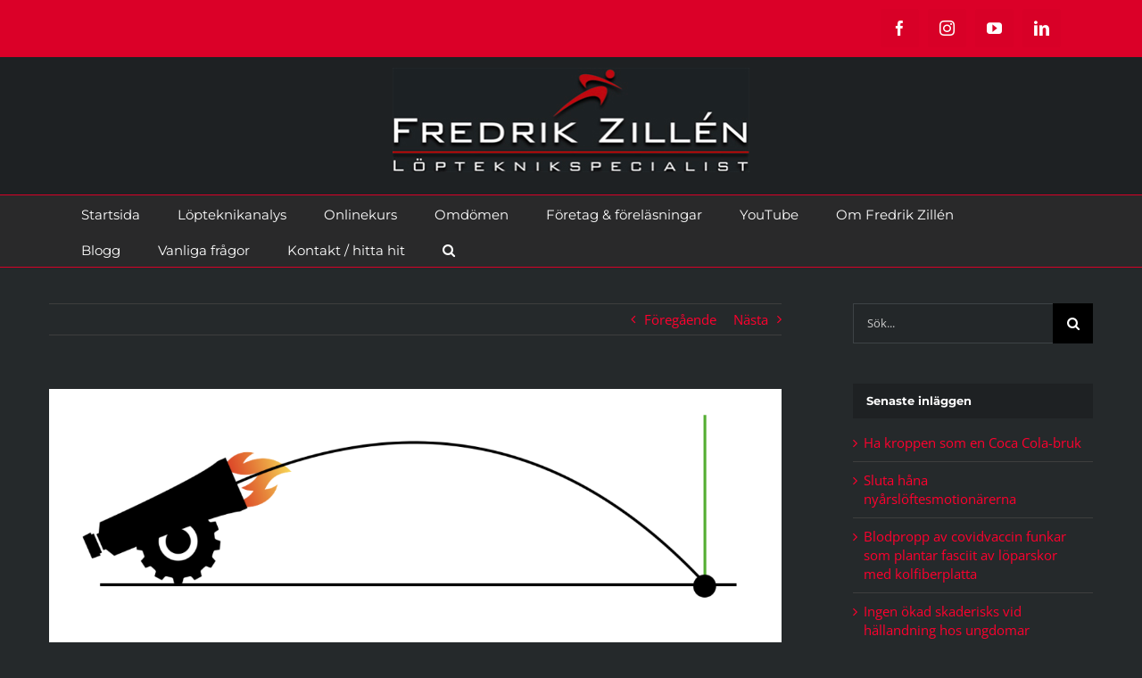

--- FILE ---
content_type: text/html; charset=UTF-8
request_url: https://www.fredrikzillen.se/tank-att-du-ar-en-kanon/
body_size: 24098
content:
<!DOCTYPE html>
<html class="avada-html-layout-wide avada-html-header-position-top" lang="sv-SE" prefix="og: http://ogp.me/ns# fb: http://ogp.me/ns/fb#">
<head>
	<meta http-equiv="X-UA-Compatible" content="IE=edge" />
	<meta http-equiv="Content-Type" content="text/html; charset=utf-8"/>
	<meta name="viewport" content="width=device-width, initial-scale=1" />
	<title>Tänk att du är en kanon! &#8211; Fredrik Zillen &#8211; Löpteknikspecialist</title>
<meta name='robots' content='max-image-preview:large' />
<link rel='dns-prefetch' href='//maxcdn.bootstrapcdn.com' />
<link rel="alternate" type="application/rss+xml" title="Fredrik Zillen - Löpteknikspecialist &raquo; Webbflöde" href="https://www.fredrikzillen.se/feed/" />
<link rel="alternate" type="application/rss+xml" title="Fredrik Zillen - Löpteknikspecialist &raquo; Kommentarsflöde" href="https://www.fredrikzillen.se/comments/feed/" />
		
		
		
				<link rel="alternate" title="oEmbed (JSON)" type="application/json+oembed" href="https://www.fredrikzillen.se/wp-json/oembed/1.0/embed?url=https%3A%2F%2Fwww.fredrikzillen.se%2Ftank-att-du-ar-en-kanon%2F" />
<link rel="alternate" title="oEmbed (XML)" type="text/xml+oembed" href="https://www.fredrikzillen.se/wp-json/oembed/1.0/embed?url=https%3A%2F%2Fwww.fredrikzillen.se%2Ftank-att-du-ar-en-kanon%2F&#038;format=xml" />
					<meta name="description" content="”Du ska ju framåt, inte uppåt”, är en klassiker som jag ofta hör och som syftar till att slå fast att rörelser i höjdled när man springer alltid är dåliga och att man ska sträva efter att minimera rörelserna uppåt. Men så är det ju inte. För du är ju en kanon. Och har ont"/>
				
		<meta property="og:locale" content="sv_SE"/>
		<meta property="og:type" content="article"/>
		<meta property="og:site_name" content="Fredrik Zillen - Löpteknikspecialist"/>
		<meta property="og:title" content="  Tänk att du är en kanon!"/>
				<meta property="og:description" content="”Du ska ju framåt, inte uppåt”, är en klassiker som jag ofta hör och som syftar till att slå fast att rörelser i höjdled när man springer alltid är dåliga och att man ska sträva efter att minimera rörelserna uppåt. Men så är det ju inte. För du är ju en kanon. Och har ont"/>
				<meta property="og:url" content="https://www.fredrikzillen.se/tank-att-du-ar-en-kanon/"/>
										<meta property="article:published_time" content="2022-06-25T07:27:25+01:00"/>
							<meta property="article:modified_time" content="2022-06-25T07:28:03+01:00"/>
								<meta name="author" content="fredrik.zillen@gmail.com"/>
								<meta property="og:image" content="https://usercontent.one/wp/www.fredrikzillen.se/wp-content/uploads/2022/06/Kanon.png"/>
		<meta property="og:image:width" content="1352"/>
		<meta property="og:image:height" content="1336"/>
		<meta property="og:image:type" content="image/png"/>
				<style id='wp-img-auto-sizes-contain-inline-css' type='text/css'>
img:is([sizes=auto i],[sizes^="auto," i]){contain-intrinsic-size:3000px 1500px}
/*# sourceURL=wp-img-auto-sizes-contain-inline-css */
</style>
<link rel='stylesheet' id='sbi_styles-css' href='https://usercontent.one/wp/www.fredrikzillen.se/wp-content/plugins/instagram-feed/css/sbi-styles.min.css?ver=6.10.0' type='text/css' media='all' />
<style id='wp-emoji-styles-inline-css' type='text/css'>

	img.wp-smiley, img.emoji {
		display: inline !important;
		border: none !important;
		box-shadow: none !important;
		height: 1em !important;
		width: 1em !important;
		margin: 0 0.07em !important;
		vertical-align: -0.1em !important;
		background: none !important;
		padding: 0 !important;
	}
/*# sourceURL=wp-emoji-styles-inline-css */
</style>
<link rel='stylesheet' id='cff-css' href='https://usercontent.one/wp/www.fredrikzillen.se/wp-content/plugins/custom-facebook-feed/assets/css/cff-style.min.css?ver=4.3.4' type='text/css' media='all' />
<link rel='stylesheet' id='sb-font-awesome-css' href='https://maxcdn.bootstrapcdn.com/font-awesome/4.7.0/css/font-awesome.min.css?ver=f64703645ae63528e37f5b7ca0111cb5' type='text/css' media='all' />
<link rel='stylesheet' id='fusion-dynamic-css-css' href='https://usercontent.one/wp/www.fredrikzillen.se/wp-content/uploads/fusion-styles/2ef33851520227a5b7c457cbdeeac1bd.min.css?ver=3.11.15' type='text/css' media='all' />
<script type="text/javascript" src="https://www.fredrikzillen.se/wp-includes/js/jquery/jquery.min.js?ver=3.7.1" id="jquery-core-js"></script>
<script type="text/javascript" src="https://www.fredrikzillen.se/wp-includes/js/jquery/jquery-migrate.min.js?ver=3.4.1" id="jquery-migrate-js"></script>
<link rel="https://api.w.org/" href="https://www.fredrikzillen.se/wp-json/" /><link rel="alternate" title="JSON" type="application/json" href="https://www.fredrikzillen.se/wp-json/wp/v2/posts/13139" /><link rel="EditURI" type="application/rsd+xml" title="RSD" href="https://www.fredrikzillen.se/xmlrpc.php?rsd" />
<link rel="canonical" href="https://www.fredrikzillen.se/tank-att-du-ar-en-kanon/" />
    <script type="text/javascript">
        //<![CDATA[
        jQuery(document).ready(function() {
            jQuery('.news-loading').hide();
            jQuery('.news-note').hide();

            jQuery('.newsletter-signup').submit(function(e) {
                e.preventDefault();
                
                var form = jQuery(this);
                var data = form.serialize();
                var inputs = form.find('input:not([type="hidden"])');
                var submitButton = form.find('.gan-button-container--button');
                var resultContainer = jQuery('<span></span>');
                var resultWrapper = form.siblings('.news-note');

                resultWrapper.css({
                    'border-radius': '8px',
                    'padding': '10px 20px',
                    'font-weight': '500',
                    'line-height': '1.2'
                });

                jQuery.ajax({
                    'type': 'POST',
                    'url': 'https://www.fredrikzillen.se/wp-admin/admin-ajax.php',
                    'data': data,
                    'cache': false,
                    'beforeSend': function(message) {
                        submitButton.addClass('loading');
                        submitButton.attr('disabled', true);
                    },
                    'success': function(response) {
                        submitButton.removeClass('loading');
                        submitButton.attr('disabled', false);

                        if (response.status === 201) {
                            inputs.val('');
                            form.hide();
                            resultWrapper.show();
                            resultWrapper.css({
                                'background': '#daf1e0',
                                'border': '1px solid #37a169',
                                'color': '#194c34'
                            });
                            resultWrapper.empty().append(
                                resultContainer.addClass('news-success')
                                    .removeClass('news-error')
                                    .html(response.message));
                        } else {
                            resultWrapper.css({
                                'margin-top': '10px',
                                'background': '#fbe5e5',
                                'border': '1px solid #da4444',
                                'color': '#8c2828'
                            });
                            resultWrapper.show();
                            resultWrapper.empty().append(
                                resultContainer.removeClass('news-success')
                                    .addClass('news-error')
                                    .html(response.message));
                        }
                    },
                    'error': function(response) {
                        // This will only trigger for actual HTTP errors
                        submitButton.removeClass('loading');
                        submitButton.attr('disabled', false);
                        resultWrapper.css({
                            'background': '#fbe5e5',
                            'border': '1px solid #da4444',
                            'color': '#8c2828'
                        });
                        resultWrapper.show();
                        resultWrapper.empty().append(
                            resultContainer.removeClass('news-success')
                                .addClass('news-error')
                                .html('A network error occurred. Please try again later.'));
                    }
                });
            });
        });
        //]]>
    </script>
    <style>[class*=" icon-oc-"],[class^=icon-oc-]{speak:none;font-style:normal;font-weight:400;font-variant:normal;text-transform:none;line-height:1;-webkit-font-smoothing:antialiased;-moz-osx-font-smoothing:grayscale}.icon-oc-one-com-white-32px-fill:before{content:"901"}.icon-oc-one-com:before{content:"900"}#one-com-icon,.toplevel_page_onecom-wp .wp-menu-image{speak:none;display:flex;align-items:center;justify-content:center;text-transform:none;line-height:1;-webkit-font-smoothing:antialiased;-moz-osx-font-smoothing:grayscale}.onecom-wp-admin-bar-item>a,.toplevel_page_onecom-wp>.wp-menu-name{font-size:16px;font-weight:400;line-height:1}.toplevel_page_onecom-wp>.wp-menu-name img{width:69px;height:9px;}.wp-submenu-wrap.wp-submenu>.wp-submenu-head>img{width:88px;height:auto}.onecom-wp-admin-bar-item>a img{height:7px!important}.onecom-wp-admin-bar-item>a img,.toplevel_page_onecom-wp>.wp-menu-name img{opacity:.8}.onecom-wp-admin-bar-item.hover>a img,.toplevel_page_onecom-wp.wp-has-current-submenu>.wp-menu-name img,li.opensub>a.toplevel_page_onecom-wp>.wp-menu-name img{opacity:1}#one-com-icon:before,.onecom-wp-admin-bar-item>a:before,.toplevel_page_onecom-wp>.wp-menu-image:before{content:'';position:static!important;background-color:rgba(240,245,250,.4);border-radius:102px;width:18px;height:18px;padding:0!important}.onecom-wp-admin-bar-item>a:before{width:14px;height:14px}.onecom-wp-admin-bar-item.hover>a:before,.toplevel_page_onecom-wp.opensub>a>.wp-menu-image:before,.toplevel_page_onecom-wp.wp-has-current-submenu>.wp-menu-image:before{background-color:#76b82a}.onecom-wp-admin-bar-item>a{display:inline-flex!important;align-items:center;justify-content:center}#one-com-logo-wrapper{font-size:4em}#one-com-icon{vertical-align:middle}.imagify-welcome{display:none !important;}</style><style type="text/css" id="css-fb-visibility">@media screen and (max-width: 640px){.fusion-no-small-visibility{display:none !important;}body .sm-text-align-center{text-align:center !important;}body .sm-text-align-left{text-align:left !important;}body .sm-text-align-right{text-align:right !important;}body .sm-flex-align-center{justify-content:center !important;}body .sm-flex-align-flex-start{justify-content:flex-start !important;}body .sm-flex-align-flex-end{justify-content:flex-end !important;}body .sm-mx-auto{margin-left:auto !important;margin-right:auto !important;}body .sm-ml-auto{margin-left:auto !important;}body .sm-mr-auto{margin-right:auto !important;}body .fusion-absolute-position-small{position:absolute;top:auto;width:100%;}.awb-sticky.awb-sticky-small{ position: sticky; top: var(--awb-sticky-offset,0); }}@media screen and (min-width: 641px) and (max-width: 1024px){.fusion-no-medium-visibility{display:none !important;}body .md-text-align-center{text-align:center !important;}body .md-text-align-left{text-align:left !important;}body .md-text-align-right{text-align:right !important;}body .md-flex-align-center{justify-content:center !important;}body .md-flex-align-flex-start{justify-content:flex-start !important;}body .md-flex-align-flex-end{justify-content:flex-end !important;}body .md-mx-auto{margin-left:auto !important;margin-right:auto !important;}body .md-ml-auto{margin-left:auto !important;}body .md-mr-auto{margin-right:auto !important;}body .fusion-absolute-position-medium{position:absolute;top:auto;width:100%;}.awb-sticky.awb-sticky-medium{ position: sticky; top: var(--awb-sticky-offset,0); }}@media screen and (min-width: 1025px){.fusion-no-large-visibility{display:none !important;}body .lg-text-align-center{text-align:center !important;}body .lg-text-align-left{text-align:left !important;}body .lg-text-align-right{text-align:right !important;}body .lg-flex-align-center{justify-content:center !important;}body .lg-flex-align-flex-start{justify-content:flex-start !important;}body .lg-flex-align-flex-end{justify-content:flex-end !important;}body .lg-mx-auto{margin-left:auto !important;margin-right:auto !important;}body .lg-ml-auto{margin-left:auto !important;}body .lg-mr-auto{margin-right:auto !important;}body .fusion-absolute-position-large{position:absolute;top:auto;width:100%;}.awb-sticky.awb-sticky-large{ position: sticky; top: var(--awb-sticky-offset,0); }}</style><style type="text/css">.recentcomments a{display:inline !important;padding:0 !important;margin:0 !important;}</style><link rel="icon" href="https://usercontent.one/wp/www.fredrikzillen.se/wp-content/uploads/2017/12/cropped-LoggaBaraGubbe-32x32.jpg" sizes="32x32" />
<link rel="icon" href="https://usercontent.one/wp/www.fredrikzillen.se/wp-content/uploads/2017/12/cropped-LoggaBaraGubbe-192x192.jpg" sizes="192x192" />
<link rel="apple-touch-icon" href="https://usercontent.one/wp/www.fredrikzillen.se/wp-content/uploads/2017/12/cropped-LoggaBaraGubbe-180x180.jpg" />
<meta name="msapplication-TileImage" content="https://usercontent.one/wp/www.fredrikzillen.se/wp-content/uploads/2017/12/cropped-LoggaBaraGubbe-270x270.jpg" />
		<script type="text/javascript">
			var doc = document.documentElement;
			doc.setAttribute( 'data-useragent', navigator.userAgent );
		</script>
		<UA-56113625-2></UA-56113625-2>
	<style id='global-styles-inline-css' type='text/css'>
:root{--wp--preset--aspect-ratio--square: 1;--wp--preset--aspect-ratio--4-3: 4/3;--wp--preset--aspect-ratio--3-4: 3/4;--wp--preset--aspect-ratio--3-2: 3/2;--wp--preset--aspect-ratio--2-3: 2/3;--wp--preset--aspect-ratio--16-9: 16/9;--wp--preset--aspect-ratio--9-16: 9/16;--wp--preset--color--black: #000000;--wp--preset--color--cyan-bluish-gray: #abb8c3;--wp--preset--color--white: #ffffff;--wp--preset--color--pale-pink: #f78da7;--wp--preset--color--vivid-red: #cf2e2e;--wp--preset--color--luminous-vivid-orange: #ff6900;--wp--preset--color--luminous-vivid-amber: #fcb900;--wp--preset--color--light-green-cyan: #7bdcb5;--wp--preset--color--vivid-green-cyan: #00d084;--wp--preset--color--pale-cyan-blue: #8ed1fc;--wp--preset--color--vivid-cyan-blue: #0693e3;--wp--preset--color--vivid-purple: #9b51e0;--wp--preset--color--awb-color-1: #ffffff;--wp--preset--color--awb-color-2: #a0ce4e;--wp--preset--color--awb-color-3: #ee6059;--wp--preset--color--awb-color-4: #3e3e3e;--wp--preset--color--awb-color-5: #333333;--wp--preset--color--awb-color-6: #db0028;--wp--preset--color--awb-color-7: #25292b;--wp--preset--color--awb-color-8: #1e2123;--wp--preset--color--awb-color-custom-10: #d80027;--wp--preset--color--awb-color-custom-11: rgba(30,33,35,0.8);--wp--preset--color--awb-color-custom-12: #29292a;--wp--preset--color--awb-color-custom-13: #999999;--wp--preset--color--awb-color-custom-14: #000000;--wp--preset--color--awb-color-custom-15: #cccccc;--wp--preset--color--awb-color-custom-16: #eae8e8;--wp--preset--color--awb-color-custom-17: #191c1e;--wp--preset--color--awb-color-custom-18: #747474;--wp--preset--gradient--vivid-cyan-blue-to-vivid-purple: linear-gradient(135deg,rgb(6,147,227) 0%,rgb(155,81,224) 100%);--wp--preset--gradient--light-green-cyan-to-vivid-green-cyan: linear-gradient(135deg,rgb(122,220,180) 0%,rgb(0,208,130) 100%);--wp--preset--gradient--luminous-vivid-amber-to-luminous-vivid-orange: linear-gradient(135deg,rgb(252,185,0) 0%,rgb(255,105,0) 100%);--wp--preset--gradient--luminous-vivid-orange-to-vivid-red: linear-gradient(135deg,rgb(255,105,0) 0%,rgb(207,46,46) 100%);--wp--preset--gradient--very-light-gray-to-cyan-bluish-gray: linear-gradient(135deg,rgb(238,238,238) 0%,rgb(169,184,195) 100%);--wp--preset--gradient--cool-to-warm-spectrum: linear-gradient(135deg,rgb(74,234,220) 0%,rgb(151,120,209) 20%,rgb(207,42,186) 40%,rgb(238,44,130) 60%,rgb(251,105,98) 80%,rgb(254,248,76) 100%);--wp--preset--gradient--blush-light-purple: linear-gradient(135deg,rgb(255,206,236) 0%,rgb(152,150,240) 100%);--wp--preset--gradient--blush-bordeaux: linear-gradient(135deg,rgb(254,205,165) 0%,rgb(254,45,45) 50%,rgb(107,0,62) 100%);--wp--preset--gradient--luminous-dusk: linear-gradient(135deg,rgb(255,203,112) 0%,rgb(199,81,192) 50%,rgb(65,88,208) 100%);--wp--preset--gradient--pale-ocean: linear-gradient(135deg,rgb(255,245,203) 0%,rgb(182,227,212) 50%,rgb(51,167,181) 100%);--wp--preset--gradient--electric-grass: linear-gradient(135deg,rgb(202,248,128) 0%,rgb(113,206,126) 100%);--wp--preset--gradient--midnight: linear-gradient(135deg,rgb(2,3,129) 0%,rgb(40,116,252) 100%);--wp--preset--font-size--small: 11.25px;--wp--preset--font-size--medium: 20px;--wp--preset--font-size--large: 22.5px;--wp--preset--font-size--x-large: 42px;--wp--preset--font-size--normal: 15px;--wp--preset--font-size--xlarge: 30px;--wp--preset--font-size--huge: 45px;--wp--preset--spacing--20: 0.44rem;--wp--preset--spacing--30: 0.67rem;--wp--preset--spacing--40: 1rem;--wp--preset--spacing--50: 1.5rem;--wp--preset--spacing--60: 2.25rem;--wp--preset--spacing--70: 3.38rem;--wp--preset--spacing--80: 5.06rem;--wp--preset--shadow--natural: 6px 6px 9px rgba(0, 0, 0, 0.2);--wp--preset--shadow--deep: 12px 12px 50px rgba(0, 0, 0, 0.4);--wp--preset--shadow--sharp: 6px 6px 0px rgba(0, 0, 0, 0.2);--wp--preset--shadow--outlined: 6px 6px 0px -3px rgb(255, 255, 255), 6px 6px rgb(0, 0, 0);--wp--preset--shadow--crisp: 6px 6px 0px rgb(0, 0, 0);}:where(.is-layout-flex){gap: 0.5em;}:where(.is-layout-grid){gap: 0.5em;}body .is-layout-flex{display: flex;}.is-layout-flex{flex-wrap: wrap;align-items: center;}.is-layout-flex > :is(*, div){margin: 0;}body .is-layout-grid{display: grid;}.is-layout-grid > :is(*, div){margin: 0;}:where(.wp-block-columns.is-layout-flex){gap: 2em;}:where(.wp-block-columns.is-layout-grid){gap: 2em;}:where(.wp-block-post-template.is-layout-flex){gap: 1.25em;}:where(.wp-block-post-template.is-layout-grid){gap: 1.25em;}.has-black-color{color: var(--wp--preset--color--black) !important;}.has-cyan-bluish-gray-color{color: var(--wp--preset--color--cyan-bluish-gray) !important;}.has-white-color{color: var(--wp--preset--color--white) !important;}.has-pale-pink-color{color: var(--wp--preset--color--pale-pink) !important;}.has-vivid-red-color{color: var(--wp--preset--color--vivid-red) !important;}.has-luminous-vivid-orange-color{color: var(--wp--preset--color--luminous-vivid-orange) !important;}.has-luminous-vivid-amber-color{color: var(--wp--preset--color--luminous-vivid-amber) !important;}.has-light-green-cyan-color{color: var(--wp--preset--color--light-green-cyan) !important;}.has-vivid-green-cyan-color{color: var(--wp--preset--color--vivid-green-cyan) !important;}.has-pale-cyan-blue-color{color: var(--wp--preset--color--pale-cyan-blue) !important;}.has-vivid-cyan-blue-color{color: var(--wp--preset--color--vivid-cyan-blue) !important;}.has-vivid-purple-color{color: var(--wp--preset--color--vivid-purple) !important;}.has-black-background-color{background-color: var(--wp--preset--color--black) !important;}.has-cyan-bluish-gray-background-color{background-color: var(--wp--preset--color--cyan-bluish-gray) !important;}.has-white-background-color{background-color: var(--wp--preset--color--white) !important;}.has-pale-pink-background-color{background-color: var(--wp--preset--color--pale-pink) !important;}.has-vivid-red-background-color{background-color: var(--wp--preset--color--vivid-red) !important;}.has-luminous-vivid-orange-background-color{background-color: var(--wp--preset--color--luminous-vivid-orange) !important;}.has-luminous-vivid-amber-background-color{background-color: var(--wp--preset--color--luminous-vivid-amber) !important;}.has-light-green-cyan-background-color{background-color: var(--wp--preset--color--light-green-cyan) !important;}.has-vivid-green-cyan-background-color{background-color: var(--wp--preset--color--vivid-green-cyan) !important;}.has-pale-cyan-blue-background-color{background-color: var(--wp--preset--color--pale-cyan-blue) !important;}.has-vivid-cyan-blue-background-color{background-color: var(--wp--preset--color--vivid-cyan-blue) !important;}.has-vivid-purple-background-color{background-color: var(--wp--preset--color--vivid-purple) !important;}.has-black-border-color{border-color: var(--wp--preset--color--black) !important;}.has-cyan-bluish-gray-border-color{border-color: var(--wp--preset--color--cyan-bluish-gray) !important;}.has-white-border-color{border-color: var(--wp--preset--color--white) !important;}.has-pale-pink-border-color{border-color: var(--wp--preset--color--pale-pink) !important;}.has-vivid-red-border-color{border-color: var(--wp--preset--color--vivid-red) !important;}.has-luminous-vivid-orange-border-color{border-color: var(--wp--preset--color--luminous-vivid-orange) !important;}.has-luminous-vivid-amber-border-color{border-color: var(--wp--preset--color--luminous-vivid-amber) !important;}.has-light-green-cyan-border-color{border-color: var(--wp--preset--color--light-green-cyan) !important;}.has-vivid-green-cyan-border-color{border-color: var(--wp--preset--color--vivid-green-cyan) !important;}.has-pale-cyan-blue-border-color{border-color: var(--wp--preset--color--pale-cyan-blue) !important;}.has-vivid-cyan-blue-border-color{border-color: var(--wp--preset--color--vivid-cyan-blue) !important;}.has-vivid-purple-border-color{border-color: var(--wp--preset--color--vivid-purple) !important;}.has-vivid-cyan-blue-to-vivid-purple-gradient-background{background: var(--wp--preset--gradient--vivid-cyan-blue-to-vivid-purple) !important;}.has-light-green-cyan-to-vivid-green-cyan-gradient-background{background: var(--wp--preset--gradient--light-green-cyan-to-vivid-green-cyan) !important;}.has-luminous-vivid-amber-to-luminous-vivid-orange-gradient-background{background: var(--wp--preset--gradient--luminous-vivid-amber-to-luminous-vivid-orange) !important;}.has-luminous-vivid-orange-to-vivid-red-gradient-background{background: var(--wp--preset--gradient--luminous-vivid-orange-to-vivid-red) !important;}.has-very-light-gray-to-cyan-bluish-gray-gradient-background{background: var(--wp--preset--gradient--very-light-gray-to-cyan-bluish-gray) !important;}.has-cool-to-warm-spectrum-gradient-background{background: var(--wp--preset--gradient--cool-to-warm-spectrum) !important;}.has-blush-light-purple-gradient-background{background: var(--wp--preset--gradient--blush-light-purple) !important;}.has-blush-bordeaux-gradient-background{background: var(--wp--preset--gradient--blush-bordeaux) !important;}.has-luminous-dusk-gradient-background{background: var(--wp--preset--gradient--luminous-dusk) !important;}.has-pale-ocean-gradient-background{background: var(--wp--preset--gradient--pale-ocean) !important;}.has-electric-grass-gradient-background{background: var(--wp--preset--gradient--electric-grass) !important;}.has-midnight-gradient-background{background: var(--wp--preset--gradient--midnight) !important;}.has-small-font-size{font-size: var(--wp--preset--font-size--small) !important;}.has-medium-font-size{font-size: var(--wp--preset--font-size--medium) !important;}.has-large-font-size{font-size: var(--wp--preset--font-size--large) !important;}.has-x-large-font-size{font-size: var(--wp--preset--font-size--x-large) !important;}
/*# sourceURL=global-styles-inline-css */
</style>
<style id='wp-block-library-inline-css' type='text/css'>
:root{--wp-block-synced-color:#7a00df;--wp-block-synced-color--rgb:122,0,223;--wp-bound-block-color:var(--wp-block-synced-color);--wp-editor-canvas-background:#ddd;--wp-admin-theme-color:#007cba;--wp-admin-theme-color--rgb:0,124,186;--wp-admin-theme-color-darker-10:#006ba1;--wp-admin-theme-color-darker-10--rgb:0,107,160.5;--wp-admin-theme-color-darker-20:#005a87;--wp-admin-theme-color-darker-20--rgb:0,90,135;--wp-admin-border-width-focus:2px}@media (min-resolution:192dpi){:root{--wp-admin-border-width-focus:1.5px}}.wp-element-button{cursor:pointer}:root .has-very-light-gray-background-color{background-color:#eee}:root .has-very-dark-gray-background-color{background-color:#313131}:root .has-very-light-gray-color{color:#eee}:root .has-very-dark-gray-color{color:#313131}:root .has-vivid-green-cyan-to-vivid-cyan-blue-gradient-background{background:linear-gradient(135deg,#00d084,#0693e3)}:root .has-purple-crush-gradient-background{background:linear-gradient(135deg,#34e2e4,#4721fb 50%,#ab1dfe)}:root .has-hazy-dawn-gradient-background{background:linear-gradient(135deg,#faaca8,#dad0ec)}:root .has-subdued-olive-gradient-background{background:linear-gradient(135deg,#fafae1,#67a671)}:root .has-atomic-cream-gradient-background{background:linear-gradient(135deg,#fdd79a,#004a59)}:root .has-nightshade-gradient-background{background:linear-gradient(135deg,#330968,#31cdcf)}:root .has-midnight-gradient-background{background:linear-gradient(135deg,#020381,#2874fc)}:root{--wp--preset--font-size--normal:16px;--wp--preset--font-size--huge:42px}.has-regular-font-size{font-size:1em}.has-larger-font-size{font-size:2.625em}.has-normal-font-size{font-size:var(--wp--preset--font-size--normal)}.has-huge-font-size{font-size:var(--wp--preset--font-size--huge)}.has-text-align-center{text-align:center}.has-text-align-left{text-align:left}.has-text-align-right{text-align:right}.has-fit-text{white-space:nowrap!important}#end-resizable-editor-section{display:none}.aligncenter{clear:both}.items-justified-left{justify-content:flex-start}.items-justified-center{justify-content:center}.items-justified-right{justify-content:flex-end}.items-justified-space-between{justify-content:space-between}.screen-reader-text{border:0;clip-path:inset(50%);height:1px;margin:-1px;overflow:hidden;padding:0;position:absolute;width:1px;word-wrap:normal!important}.screen-reader-text:focus{background-color:#ddd;clip-path:none;color:#444;display:block;font-size:1em;height:auto;left:5px;line-height:normal;padding:15px 23px 14px;text-decoration:none;top:5px;width:auto;z-index:100000}html :where(.has-border-color){border-style:solid}html :where([style*=border-top-color]){border-top-style:solid}html :where([style*=border-right-color]){border-right-style:solid}html :where([style*=border-bottom-color]){border-bottom-style:solid}html :where([style*=border-left-color]){border-left-style:solid}html :where([style*=border-width]){border-style:solid}html :where([style*=border-top-width]){border-top-style:solid}html :where([style*=border-right-width]){border-right-style:solid}html :where([style*=border-bottom-width]){border-bottom-style:solid}html :where([style*=border-left-width]){border-left-style:solid}html :where(img[class*=wp-image-]){height:auto;max-width:100%}:where(figure){margin:0 0 1em}html :where(.is-position-sticky){--wp-admin--admin-bar--position-offset:var(--wp-admin--admin-bar--height,0px)}@media screen and (max-width:600px){html :where(.is-position-sticky){--wp-admin--admin-bar--position-offset:0px}}
/*wp_block_styles_on_demand_placeholder:6972a6277c546*/
/*# sourceURL=wp-block-library-inline-css */
</style>
<style id='wp-block-library-theme-inline-css' type='text/css'>
.wp-block-audio :where(figcaption){color:#555;font-size:13px;text-align:center}.is-dark-theme .wp-block-audio :where(figcaption){color:#ffffffa6}.wp-block-audio{margin:0 0 1em}.wp-block-code{border:1px solid #ccc;border-radius:4px;font-family:Menlo,Consolas,monaco,monospace;padding:.8em 1em}.wp-block-embed :where(figcaption){color:#555;font-size:13px;text-align:center}.is-dark-theme .wp-block-embed :where(figcaption){color:#ffffffa6}.wp-block-embed{margin:0 0 1em}.blocks-gallery-caption{color:#555;font-size:13px;text-align:center}.is-dark-theme .blocks-gallery-caption{color:#ffffffa6}:root :where(.wp-block-image figcaption){color:#555;font-size:13px;text-align:center}.is-dark-theme :root :where(.wp-block-image figcaption){color:#ffffffa6}.wp-block-image{margin:0 0 1em}.wp-block-pullquote{border-bottom:4px solid;border-top:4px solid;color:currentColor;margin-bottom:1.75em}.wp-block-pullquote :where(cite),.wp-block-pullquote :where(footer),.wp-block-pullquote__citation{color:currentColor;font-size:.8125em;font-style:normal;text-transform:uppercase}.wp-block-quote{border-left:.25em solid;margin:0 0 1.75em;padding-left:1em}.wp-block-quote cite,.wp-block-quote footer{color:currentColor;font-size:.8125em;font-style:normal;position:relative}.wp-block-quote:where(.has-text-align-right){border-left:none;border-right:.25em solid;padding-left:0;padding-right:1em}.wp-block-quote:where(.has-text-align-center){border:none;padding-left:0}.wp-block-quote.is-large,.wp-block-quote.is-style-large,.wp-block-quote:where(.is-style-plain){border:none}.wp-block-search .wp-block-search__label{font-weight:700}.wp-block-search__button{border:1px solid #ccc;padding:.375em .625em}:where(.wp-block-group.has-background){padding:1.25em 2.375em}.wp-block-separator.has-css-opacity{opacity:.4}.wp-block-separator{border:none;border-bottom:2px solid;margin-left:auto;margin-right:auto}.wp-block-separator.has-alpha-channel-opacity{opacity:1}.wp-block-separator:not(.is-style-wide):not(.is-style-dots){width:100px}.wp-block-separator.has-background:not(.is-style-dots){border-bottom:none;height:1px}.wp-block-separator.has-background:not(.is-style-wide):not(.is-style-dots){height:2px}.wp-block-table{margin:0 0 1em}.wp-block-table td,.wp-block-table th{word-break:normal}.wp-block-table :where(figcaption){color:#555;font-size:13px;text-align:center}.is-dark-theme .wp-block-table :where(figcaption){color:#ffffffa6}.wp-block-video :where(figcaption){color:#555;font-size:13px;text-align:center}.is-dark-theme .wp-block-video :where(figcaption){color:#ffffffa6}.wp-block-video{margin:0 0 1em}:root :where(.wp-block-template-part.has-background){margin-bottom:0;margin-top:0;padding:1.25em 2.375em}
/*# sourceURL=/wp-includes/css/dist/block-library/theme.min.css */
</style>
<style id='classic-theme-styles-inline-css' type='text/css'>
/*! This file is auto-generated */
.wp-block-button__link{color:#fff;background-color:#32373c;border-radius:9999px;box-shadow:none;text-decoration:none;padding:calc(.667em + 2px) calc(1.333em + 2px);font-size:1.125em}.wp-block-file__button{background:#32373c;color:#fff;text-decoration:none}
/*# sourceURL=/wp-includes/css/classic-themes.min.css */
</style>
</head>

<body data-rsssl=1 class="wp-singular post-template-default single single-post postid-13139 single-format-standard wp-theme-Avada has-sidebar fusion-image-hovers fusion-pagination-sizing fusion-button_type-flat fusion-button_span-yes fusion-button_gradient-linear avada-image-rollover-circle-no avada-image-rollover-yes avada-image-rollover-direction-left fusion-body ltr fusion-sticky-header no-mobile-slidingbar avada-has-rev-slider-styles fusion-disable-outline fusion-sub-menu-fade mobile-logo-pos-center layout-wide-mode avada-has-boxed-modal-shadow-none layout-scroll-offset-full avada-has-zero-margin-offset-top fusion-top-header menu-text-align-left mobile-menu-design-classic fusion-show-pagination-text fusion-header-layout-v5 avada-responsive avada-footer-fx-parallax-effect avada-menu-highlight-style-bar fusion-search-form-classic fusion-main-menu-search-overlay fusion-avatar-square avada-sticky-shrinkage avada-dropdown-styles avada-blog-layout-grid avada-blog-archive-layout-grid avada-header-shadow-no avada-menu-icon-position-left avada-has-mainmenu-dropdown-divider avada-has-header-100-width avada-has-main-nav-search-icon avada-has-titlebar-hide avada-has-pagination-padding avada-flyout-menu-direction-fade avada-ec-views-v1" data-awb-post-id="13139">
		<a class="skip-link screen-reader-text" href="#content">Fortsätt till innehållet</a>

	<div id="boxed-wrapper">
		
		<div id="wrapper" class="fusion-wrapper">
			<div id="home" style="position:relative;top:-1px;"></div>
							
					
			<header class="fusion-header-wrapper">
				<div class="fusion-header-v5 fusion-logo-alignment fusion-logo-center fusion-sticky-menu- fusion-sticky-logo-1 fusion-mobile-logo-1 fusion-sticky-menu-only fusion-header-menu-align-left fusion-mobile-menu-design-classic">
					
<div class="fusion-secondary-header">
	<div class="fusion-row">
							<div class="fusion-alignright">
				<div class="fusion-social-links-header"><div class="fusion-social-networks boxed-icons"><div class="fusion-social-networks-wrapper"><a  class="fusion-social-network-icon fusion-tooltip fusion-facebook awb-icon-facebook" style data-placement="bottom" data-title="Facebook" data-toggle="tooltip" title="Facebook" href="https://www.facebook.com/fredrikzillenlopteknik" target="_blank" rel="noreferrer"><span class="screen-reader-text">Facebook</span></a><a  class="fusion-social-network-icon fusion-tooltip fusion-instagram awb-icon-instagram" style data-placement="bottom" data-title="Instagram" data-toggle="tooltip" title="Instagram" href="https://www.instagram.com/fredrikzillen/" target="_blank" rel="noopener noreferrer"><span class="screen-reader-text">Instagram</span></a><a  class="fusion-social-network-icon fusion-tooltip fusion-youtube awb-icon-youtube" style data-placement="bottom" data-title="YouTube" data-toggle="tooltip" title="YouTube" href="https://www.youtube.com/channel/UC0WsDg6XRxNH2N7U4qOpEGA" target="_blank" rel="noopener noreferrer"><span class="screen-reader-text">YouTube</span></a><a  class="fusion-social-network-icon fusion-tooltip fusion-linkedin awb-icon-linkedin" style data-placement="bottom" data-title="LinkedIn" data-toggle="tooltip" title="LinkedIn" href="https://www.linkedin.com/in/fredrik-zillén-87212129/" target="_blank" rel="noopener noreferrer"><span class="screen-reader-text">LinkedIn</span></a></div></div></div>			</div>
			</div>
</div>
<div class="fusion-header-sticky-height"></div>
<div class="fusion-sticky-header-wrapper"> <!-- start fusion sticky header wrapper -->
	<div class="fusion-header">
		<div class="fusion-row">
							<div class="fusion-logo" data-margin-top="0px" data-margin-bottom="0px" data-margin-left="3px" data-margin-right="3px">
			<a class="fusion-logo-link"  href="https://www.fredrikzillen.se/" >

						<!-- standard logo -->
			<img src="https://usercontent.one/wp/www.fredrikzillen.se/wp-content/uploads/2017/12/Litenlogga400-1.jpg" srcset="https://usercontent.one/wp/www.fredrikzillen.se/wp-content/uploads/2017/12/Litenlogga400-1.jpg 1x" width="400" height="117" alt="Fredrik Zillen &#8211; Löpteknikspecialist Logotyp" data-retina_logo_url="" class="fusion-standard-logo" />

											<!-- mobile logo -->
				<img src="https://usercontent.one/wp/www.fredrikzillen.se/wp-content/uploads/2017/12/Litenlogga400-1.jpg" srcset="https://usercontent.one/wp/www.fredrikzillen.se/wp-content/uploads/2017/12/Litenlogga400-1.jpg 1x" width="400" height="117" alt="Fredrik Zillen &#8211; Löpteknikspecialist Logotyp" data-retina_logo_url="" class="fusion-mobile-logo" />
			
					</a>
		</div>
										
					</div>
	</div>
	<div class="fusion-secondary-main-menu">
		<div class="fusion-row">
			<nav class="fusion-main-menu" aria-label="Huvudmeny"><div class="fusion-overlay-search">		<form role="search" class="searchform fusion-search-form  fusion-search-form-classic" method="get" action="https://www.fredrikzillen.se/">
			<div class="fusion-search-form-content">

				
				<div class="fusion-search-field search-field">
					<label><span class="screen-reader-text">Sök efter:</span>
													<input type="search" value="" name="s" class="s" placeholder="Sök..." required aria-required="true" aria-label="Sök..."/>
											</label>
				</div>
				<div class="fusion-search-button search-button">
					<input type="submit" class="fusion-search-submit searchsubmit" aria-label="Sök" value="&#xf002;" />
									</div>

				
			</div>


			
		</form>
		<div class="fusion-search-spacer"></div><a href="#" role="button" aria-label="Close Search" class="fusion-close-search"></a></div><ul id="menu-fredrik-zillen-meny" class="fusion-menu"><li  id="menu-item-11381"  class="menu-item menu-item-type-post_type menu-item-object-page menu-item-home menu-item-11381"  data-item-id="11381"><a  href="https://www.fredrikzillen.se/" class="fusion-bar-highlight"><span class="menu-text">Startsida</span></a></li><li  id="menu-item-13275"  class="menu-item menu-item-type-post_type menu-item-object-page menu-item-13275"  data-item-id="13275"><a  href="https://www.fredrikzillen.se/motionmetrix/" class="fusion-bar-highlight"><span class="menu-text">Löpteknikanalys</span></a></li><li  id="menu-item-12917"  class="menu-item menu-item-type-post_type menu-item-object-page menu-item-12917"  data-item-id="12917"><a  href="https://www.fredrikzillen.se/on-line-kurs/" class="fusion-bar-highlight"><span class="menu-text">Onlinekurs</span></a></li><li  id="menu-item-11571"  class="menu-item menu-item-type-post_type menu-item-object-page menu-item-11571"  data-item-id="11571"><a  href="https://www.fredrikzillen.se/testimonials/" class="fusion-bar-highlight"><span class="menu-text">Omdömen</span></a></li><li  id="menu-item-11576"  class="menu-item menu-item-type-post_type menu-item-object-page menu-item-11576"  data-item-id="11576"><a  href="https://www.fredrikzillen.se/foretag-och-forelasningar/" class="fusion-bar-highlight"><span class="menu-text">Företag &#038; föreläsningar</span></a></li><li  id="menu-item-13337"  class="menu-item menu-item-type-post_type menu-item-object-page menu-item-13337"  data-item-id="13337"><a  href="https://www.fredrikzillen.se/youtube/" class="fusion-bar-highlight"><span class="menu-text">YouTube</span></a></li><li  id="menu-item-11572"  class="menu-item menu-item-type-post_type menu-item-object-page menu-item-11572"  data-item-id="11572"><a  href="https://www.fredrikzillen.se/din-loptranare/" class="fusion-bar-highlight"><span class="menu-text">Om Fredrik Zillén</span></a></li><li  id="menu-item-90"  class="menu-item menu-item-type-post_type menu-item-object-page menu-item-90"  data-item-id="90"><a  href="https://www.fredrikzillen.se/blogg/" class="fusion-bar-highlight"><span class="menu-text">Blogg</span></a></li><li  id="menu-item-11382"  class="menu-item menu-item-type-post_type menu-item-object-page menu-item-11382"  data-item-id="11382"><a  href="https://www.fredrikzillen.se/vanliga-fragor/" class="fusion-bar-highlight"><span class="menu-text">Vanliga frågor</span></a></li><li  id="menu-item-11073"  class="menu-item menu-item-type-post_type menu-item-object-page menu-item-11073"  data-item-id="11073"><a  href="https://www.fredrikzillen.se/kontakt-hitta-hit/" class="fusion-bar-highlight"><span class="menu-text">Kontakt / hitta hit</span></a></li><li class="fusion-custom-menu-item fusion-main-menu-search fusion-search-overlay"><a class="fusion-main-menu-icon fusion-bar-highlight" href="#" aria-label="Sök" data-title="Sök" title="Sök" role="button" aria-expanded="false"></a></li></ul></nav>
<nav class="fusion-mobile-nav-holder fusion-mobile-menu-text-align-left" aria-label="Huvudmeny mobil"></nav>

					</div>
	</div>
</div> <!-- end fusion sticky header wrapper -->
				</div>
				<div class="fusion-clearfix"></div>
			</header>
								
							<div id="sliders-container" class="fusion-slider-visibility">
					</div>
				
					
							
			
						<main id="main" class="clearfix ">
				<div class="fusion-row" style="">

<section id="content" style="float: left;">
			<div class="single-navigation clearfix">
			<a href="https://www.fredrikzillen.se/nej-barfota-ger-inte-automatiskt-ett-battre-steg/" rel="prev">Föregående</a>			<a href="https://www.fredrikzillen.se/tubsockans-aterkomst/" rel="next">Nästa</a>		</div>
	
					<article id="post-13139" class="post post-13139 type-post status-publish format-standard has-post-thumbnail hentry category-lopteknik tag-lopning tag-lopteknik">
						
														<div class="fusion-flexslider flexslider fusion-flexslider-loading post-slideshow fusion-post-slideshow">
				<ul class="slides">
																<li>
																																<a href="https://usercontent.one/wp/www.fredrikzillen.se/wp-content/uploads/2022/06/Kanon.png" data-rel="iLightbox[gallery13139]" title="" data-title="Kanon" data-caption="" aria-label="Kanon">
										<span class="screen-reader-text">Visa större bild</span>
										<img width="1352" height="1336" src="https://usercontent.one/wp/www.fredrikzillen.se/wp-content/uploads/2022/06/Kanon.png" class="attachment-full size-full wp-post-image" alt="" decoding="async" fetchpriority="high" srcset="https://usercontent.one/wp/www.fredrikzillen.se/wp-content/uploads/2022/06/Kanon-200x198.png 200w, https://usercontent.one/wp/www.fredrikzillen.se/wp-content/uploads/2022/06/Kanon-400x395.png 400w, https://usercontent.one/wp/www.fredrikzillen.se/wp-content/uploads/2022/06/Kanon-600x593.png 600w, https://usercontent.one/wp/www.fredrikzillen.se/wp-content/uploads/2022/06/Kanon-800x791.png 800w, https://usercontent.one/wp/www.fredrikzillen.se/wp-content/uploads/2022/06/Kanon-1200x1186.png 1200w, https://usercontent.one/wp/www.fredrikzillen.se/wp-content/uploads/2022/06/Kanon.png 1352w" sizes="(max-width: 800px) 100vw, 1200px" />									</a>
																					</li>

																																																																																																															</ul>
			</div>
						
															<h1 class="entry-title fusion-post-title">Tänk att du är en kanon!</h1>										<div class="post-content">
				<p><strong>”Du ska ju framåt, inte uppåt”, är en klassiker som jag ofta hör och som syftar till att slå fast att rörelser i höjdled när man springer alltid är dåliga och att man ska sträva efter att minimera rörelserna uppåt. Men så är det ju inte. För du är ju en kanon. Och har ont om krut. </strong></p>
<p>Det här med rörelser i höjdled är knepigt. Det låter så logiskt att minimera rörelser i höjdled för att spara energi. Har du följt mig ett tag har du däremot hört hur jag brukar säga att rörelser i höjdeld både kan vara bra och dåliga. Men alla löpare jag  träffar har inte följt mig utan säger just: ”Du ska ju framåt, inte uppåt”. Ibland när jag försöker förklara hur det hänger ihop har jag noterat är hur en del personer slutar lyssna eftersom det blir lite komplicerat. Kanske inte så konstigt då det handlar om olika förhållande mellan vertikala krafter, gummisnoddseffekter, hur olika saker som kostar mekanisk energi är olika i olika farter och att allt även påverkas av olika underlag och typ av löpare, etc. Och när folk slutar lyssna når jag i alla fall inte fram mitt budskap. Så om vi skippar alla komplicerade förklaringar till hur det funkar tänkte jag prova ett sätt att visa hur det kanske inte alls är så smart och energisparande att sträva efter alltid minimera rörelser uppåt.<span class="Apple-converted-space"> </span></p>
<p>När du springer kommer din tyngdpunkt att röra sig i en båge framåt. Den måste gå i en båge, det är fysikaliskt omöjligt att försöka få tyngdpunkten att röra sig framåt helt horisontellt. Är du med så långt? Bra.</p>
<p>Vi låtsas nu att du är en kanon som ska skjuta en kanonkula så långt som möjligt. Kanonröret kan riktas i olika vinklar uppåt och nedåt så den kan skjuta rakt upp eller ner i marken precis framför sig. Varje kanonkula skjuts med exakt samma kraft, samma mängd krut används varje gång. Det kommer att finnas en perfekt vinkel som gör att kanonkulan kommer så långt som möjligt. Den riktningen är INTE att låta kanonröret vara helt horisontellt. För är röret riktigt exakt rakt fram kommer inte kulan så långt. Å andra sidan kommer kulan inte så långt om man har röret riktat för mycket uppåt.<span class="Apple-converted-space"> </span></p>
<p>Om kanonkulan inte kommer så långt måste man bränna av lite mer krut för att få kulan lika långt som vid den optimala vinkeln. Det har då gått åt mer krut/energi för att få kulan att färdas samma sträcka som vid den perfekta vinkeln.<span class="Apple-converted-space"> </span></p>
<p>Överför vi nu det här till löpning betyder det att om du har röret ställt för högt (vilket är vanligast) skuttar du för mycket upp och ner och kommer då inte så långt vid varje frånskjut och måste fylla på med fler steg/energi. Samma sak om du rör dig för lite upp och ner. Du bränner lika mycket energi/krut som vid den optimala vinkeln men kommer inte så långt. Och du vill ju komma i mål genom att ha bränt så lite krut som möjligt.<span class="Apple-converted-space"> </span></p>
<p>Är du pacifist kan du istället tänka att du är en golfspelare som ska försöka nå green på ett enda slag. Nu är jag ingen golfspelare, men jag har svårt att tro att någon golfspelare någonsin har tänkt: ”Om jag slår bollen så rakt fram och nära marken som möjligt så slösar jag inte med med energi uppåt och kommer därmed att komma så långt som möjligt”. Men när det gäller löpning är det alltså en tanke som många tänkt.<span class="Apple-converted-space"> </span></p>
<p><img decoding="async" class="alignleft size-full wp-image-11137" src="https://usercontent.one/wp/www.fredrikzillen.se/wp-content/uploads/2011/09/NamnteckningFZ.se_-e1537113432218.png" alt="" width="250" height="37" /></p>
<p>&nbsp;</p>
<p>&nbsp;</p>
<p>&nbsp;</p>
							</div>

												<div class="fusion-meta-info"><div class="fusion-meta-info-wrapper"><span class="vcard rich-snippet-hidden"><span class="fn"><a href="https://www.fredrikzillen.se/author/fredrik-zillengmail-com/" title="Inlägg av fredrik.zillen@gmail.com" rel="author">fredrik.zillen@gmail.com</a></span></span><span class="updated rich-snippet-hidden">2022-06-25T09:28:03+02:00</span><span>juni 25th, 2022</span><span class="fusion-inline-sep">|</span><a href="https://www.fredrikzillen.se/category/lopteknik/" rel="category tag">Löpteknik</a><span class="fusion-inline-sep">|</span><span class="fusion-comments"><span>Kommentarer inaktiverade<span class="screen-reader-text"> för Tänk att du är en kanon!</span></span></span></div></div>													<div class="fusion-sharing-box fusion-theme-sharing-box fusion-single-sharing-box">
		<h4>Share This Story, Choose Your Platform!</h4>
		<div class="fusion-social-networks boxed-icons"><div class="fusion-social-networks-wrapper"><a  class="fusion-social-network-icon fusion-tooltip fusion-facebook awb-icon-facebook" style="color:var(--sharing_social_links_icon_color);background-color:var(--sharing_social_links_box_color);border-color:var(--sharing_social_links_box_color);" data-placement="top" data-title="Facebook" data-toggle="tooltip" title="Facebook" href="https://www.facebook.com/sharer.php?u=https%3A%2F%2Fwww.fredrikzillen.se%2Ftank-att-du-ar-en-kanon%2F&amp;t=T%C3%A4nk%20att%20du%20%C3%A4r%20en%20kanon%21" target="_blank" rel="noreferrer"><span class="screen-reader-text">Facebook</span></a><a  class="fusion-social-network-icon fusion-tooltip fusion-twitter awb-icon-twitter" style="color:var(--sharing_social_links_icon_color);background-color:var(--sharing_social_links_box_color);border-color:var(--sharing_social_links_box_color);" data-placement="top" data-title="X" data-toggle="tooltip" title="X" href="https://x.com/intent/post?url=https%3A%2F%2Fwww.fredrikzillen.se%2Ftank-att-du-ar-en-kanon%2F&amp;text=T%C3%A4nk%20att%20du%20%C3%A4r%20en%20kanon%21" target="_blank" rel="noopener noreferrer"><span class="screen-reader-text">X</span></a><a  class="fusion-social-network-icon fusion-tooltip fusion-linkedin awb-icon-linkedin" style="color:var(--sharing_social_links_icon_color);background-color:var(--sharing_social_links_box_color);border-color:var(--sharing_social_links_box_color);" data-placement="top" data-title="LinkedIn" data-toggle="tooltip" title="LinkedIn" href="https://www.linkedin.com/shareArticle?mini=true&amp;url=https%3A%2F%2Fwww.fredrikzillen.se%2Ftank-att-du-ar-en-kanon%2F&amp;title=T%C3%A4nk%20att%20du%20%C3%A4r%20en%20kanon%21&amp;summary=%E2%80%9DDu%20ska%20ju%20fram%C3%A5t%2C%20inte%20upp%C3%A5t%E2%80%9D%2C%20%C3%A4r%20en%20klassiker%20som%20jag%20ofta%20h%C3%B6r%20och%20som%20syftar%20till%20att%20sl%C3%A5%20fast%20att%20r%C3%B6relser%20i%20h%C3%B6jdled%20n%C3%A4r%20man%20springer%20alltid%20%C3%A4r%20d%C3%A5liga%20och%20att%20man%20ska%20str%C3%A4va%20efter%20att%20minimera%20r%C3%B6relserna%20upp%C3%A5t.%20Men%20s%C3%A5%20%C3%A4r%20det%20ju%20inte.%20F%C3%B6r%20du%20%C3%A4r%20ju%20en%20ka" target="_blank" rel="noopener noreferrer"><span class="screen-reader-text">LinkedIn</span></a><a  class="fusion-social-network-icon fusion-tooltip fusion-pinterest awb-icon-pinterest" style="color:var(--sharing_social_links_icon_color);background-color:var(--sharing_social_links_box_color);border-color:var(--sharing_social_links_box_color);" data-placement="top" data-title="Pinterest" data-toggle="tooltip" title="Pinterest" href="https://pinterest.com/pin/create/button/?url=https%3A%2F%2Fwww.fredrikzillen.se%2Ftank-att-du-ar-en-kanon%2F&amp;description=%E2%80%9DDu%20ska%20ju%20fram%C3%A5t%2C%20inte%20upp%C3%A5t%E2%80%9D%2C%20%C3%A4r%20en%20klassiker%20som%20jag%20ofta%20h%C3%B6r%20och%20som%20syftar%20till%20att%20sl%C3%A5%20fast%20att%20r%C3%B6relser%20i%20h%C3%B6jdled%20n%C3%A4r%20man%20springer%20alltid%20%C3%A4r%20d%C3%A5liga%20och%20att%20man%20ska%20str%C3%A4va%20efter%20att%20minimera%20r%C3%B6relserna%20upp%C3%A5t.%20Men%20s%C3%A5%20%C3%A4r%20det%20ju%20inte.%20F%C3%B6r%20du%20%C3%A4r%20ju%20en%20kanon.%20Och%20har%20ont&amp;media=https%3A%2F%2Fwww.fredrikzillen.se%2Fwp-content%2Fuploads%2F2022%2F06%2FKanon.png" target="_blank" rel="noopener noreferrer"><span class="screen-reader-text">Pinterest</span></a><a  class="fusion-social-network-icon fusion-tooltip fusion-mail awb-icon-mail fusion-last-social-icon" style="color:var(--sharing_social_links_icon_color);background-color:var(--sharing_social_links_box_color);border-color:var(--sharing_social_links_box_color);" data-placement="top" data-title="E-post" data-toggle="tooltip" title="E-post" href="mailto:?body=https://www.fredrikzillen.se/tank-att-du-ar-en-kanon/&amp;subject=T%C3%A4nk%20att%20du%20%C3%A4r%20en%20kanon%21" target="_self" rel="noopener noreferrer"><span class="screen-reader-text">E-post</span></a><div class="fusion-clearfix"></div></div></div>	</div>
													<section class="related-posts single-related-posts">
				<div class="fusion-title fusion-title-size-two sep-underline sep-solid" style="margin-top:0px;margin-bottom:30px;border-bottom-color:#3e3e3e">
				<h2 class="title-heading-left" style="margin:0;">
					Relaterade inlägg				</h2>
			</div>
			
	
	
	
					<div class="awb-carousel awb-swiper awb-swiper-carousel fusion-carousel-title-below-image" data-imagesize="fixed" data-metacontent="yes" data-autoplay="yes" data-touchscroll="yes" data-columns="3" data-itemmargin="20px" data-itemwidth="180" data-scrollitems="1">
		<div class="swiper-wrapper">
																		<div class="swiper-slide">
					<div class="fusion-carousel-item-wrapper">
						<div  class="fusion-image-wrapper fusion-image-size-fixed" aria-haspopup="true">
					<img src="https://usercontent.one/wp/www.fredrikzillen.se/wp-content/uploads/2023/02/Vinjettbild-burkartikel-e1677072312766-500x383.png" srcset="https://usercontent.one/wp/www.fredrikzillen.se/wp-content/uploads/2023/02/Vinjettbild-burkartikel-e1677072312766-500x383.png 1x, https://usercontent.one/wp/www.fredrikzillen.se/wp-content/uploads/2023/02/Vinjettbild-burkartikel-e1677072312766-500x383@2x.png 2x" width="500" height="383" alt="Ha kroppen som en Coca Cola-bruk" />
	<div class="fusion-rollover">
	<div class="fusion-rollover-content">

														<a class="fusion-rollover-link" href="https://www.fredrikzillen.se/ha-kroppen-som-en-coca-cola-bruk/">Ha kroppen som en Coca Cola-bruk</a>
			
														
								
													<div class="fusion-rollover-sep"></div>
				
																		<a class="fusion-rollover-gallery" href="https://usercontent.one/wp/www.fredrikzillen.se/wp-content/uploads/2023/02/Vinjettbild-burkartikel-e1677072312766.png" data-id="13264" data-rel="iLightbox[gallery]" data-title="Vinjettbild burkartikel" data-caption="">
						Galleri					</a>
														
		
								
								
		
						<a class="fusion-link-wrapper" href="https://www.fredrikzillen.se/ha-kroppen-som-en-coca-cola-bruk/" aria-label="Ha kroppen som en Coca Cola-bruk"></a>
	</div>
</div>
</div>
																				<h4 class="fusion-carousel-title">
								<a class="fusion-related-posts-title-link" href="https://www.fredrikzillen.se/ha-kroppen-som-en-coca-cola-bruk/" target="_self" title="Ha kroppen som en Coca Cola-bruk">Ha kroppen som en Coca Cola-bruk</a>
							</h4>

							<div class="fusion-carousel-meta">
								
								<span class="fusion-date">februari 22nd, 2023</span>

															</div><!-- fusion-carousel-meta -->
											</div><!-- fusion-carousel-item-wrapper -->
				</div>
															<div class="swiper-slide">
					<div class="fusion-carousel-item-wrapper">
						<div  class="fusion-image-wrapper fusion-image-size-fixed" aria-haspopup="true">
					<img src="https://usercontent.one/wp/www.fredrikzillen.se/wp-content/uploads/2022/12/hallandning-500x383.png" srcset="https://usercontent.one/wp/www.fredrikzillen.se/wp-content/uploads/2022/12/hallandning-500x383.png 1x, https://usercontent.one/wp/www.fredrikzillen.se/wp-content/uploads/2022/12/hallandning-500x383@2x.png 2x" width="500" height="383" alt="Ingen ökad skaderisks vid hällandning hos ungdomar" />
	<div class="fusion-rollover">
	<div class="fusion-rollover-content">

														<a class="fusion-rollover-link" href="https://www.fredrikzillen.se/ingen-okad-skaderisks-vid-hallandning-hos-ungdomar/">Ingen ökad skaderisks vid hällandning hos ungdomar</a>
			
														
								
													<div class="fusion-rollover-sep"></div>
				
																		<a class="fusion-rollover-gallery" href="https://usercontent.one/wp/www.fredrikzillen.se/wp-content/uploads/2022/12/hallandning.png" data-id="13213" data-rel="iLightbox[gallery]" data-title="hallandning" data-caption="">
						Galleri					</a>
														
		
								
								
		
						<a class="fusion-link-wrapper" href="https://www.fredrikzillen.se/ingen-okad-skaderisks-vid-hallandning-hos-ungdomar/" aria-label="Ingen ökad skaderisks vid hällandning hos ungdomar"></a>
	</div>
</div>
</div>
																				<h4 class="fusion-carousel-title">
								<a class="fusion-related-posts-title-link" href="https://www.fredrikzillen.se/ingen-okad-skaderisks-vid-hallandning-hos-ungdomar/" target="_self" title="Ingen ökad skaderisks vid hällandning hos ungdomar">Ingen ökad skaderisks vid hällandning hos ungdomar</a>
							</h4>

							<div class="fusion-carousel-meta">
								
								<span class="fusion-date">december 8th, 2022</span>

															</div><!-- fusion-carousel-meta -->
											</div><!-- fusion-carousel-item-wrapper -->
				</div>
															<div class="swiper-slide">
					<div class="fusion-carousel-item-wrapper">
						<div  class="fusion-image-wrapper fusion-image-size-fixed" aria-haspopup="true">
					<img src="https://usercontent.one/wp/www.fredrikzillen.se/wp-content/uploads/2022/06/barfota-e1654537947717-500x383.png" srcset="https://usercontent.one/wp/www.fredrikzillen.se/wp-content/uploads/2022/06/barfota-e1654537947717-500x383.png 1x, https://usercontent.one/wp/www.fredrikzillen.se/wp-content/uploads/2022/06/barfota-e1654537947717-500x383@2x.png 2x" width="500" height="383" alt="Nej, barfota ger inte automatiskt ett bättre steg" />
	<div class="fusion-rollover">
	<div class="fusion-rollover-content">

														<a class="fusion-rollover-link" href="https://www.fredrikzillen.se/nej-barfota-ger-inte-automatiskt-ett-battre-steg/">Nej, barfota ger inte automatiskt ett bättre steg</a>
			
														
								
													<div class="fusion-rollover-sep"></div>
				
																		<a class="fusion-rollover-gallery" href="https://usercontent.one/wp/www.fredrikzillen.se/wp-content/uploads/2022/06/barfota-e1654537947717.png" data-id="13129" data-rel="iLightbox[gallery]" data-title="barfota" data-caption="">
						Galleri					</a>
														
		
								
								
		
						<a class="fusion-link-wrapper" href="https://www.fredrikzillen.se/nej-barfota-ger-inte-automatiskt-ett-battre-steg/" aria-label="Nej, barfota ger inte automatiskt ett bättre steg"></a>
	</div>
</div>
</div>
																				<h4 class="fusion-carousel-title">
								<a class="fusion-related-posts-title-link" href="https://www.fredrikzillen.se/nej-barfota-ger-inte-automatiskt-ett-battre-steg/" target="_self" title="Nej, barfota ger inte automatiskt ett bättre steg">Nej, barfota ger inte automatiskt ett bättre steg</a>
							</h4>

							<div class="fusion-carousel-meta">
								
								<span class="fusion-date">juni 6th, 2022</span>

															</div><!-- fusion-carousel-meta -->
											</div><!-- fusion-carousel-item-wrapper -->
				</div>
															<div class="swiper-slide">
					<div class="fusion-carousel-item-wrapper">
						<div  class="fusion-image-wrapper fusion-image-size-fixed" aria-haspopup="true">
					<img src="https://usercontent.one/wp/www.fredrikzillen.se/wp-content/uploads/2022/05/Skarmavbild-2022-05-16-kl.-09.14.21-e1652723847755-500x383.png" srcset="https://usercontent.one/wp/www.fredrikzillen.se/wp-content/uploads/2022/05/Skarmavbild-2022-05-16-kl.-09.14.21-e1652723847755-500x383.png 1x, https://usercontent.one/wp/www.fredrikzillen.se/wp-content/uploads/2022/05/Skarmavbild-2022-05-16-kl.-09.14.21-e1652723847755-500x383@2x.png 2x" width="500" height="383" alt="Så kan lutningen påverka kontakttiden" />
	<div class="fusion-rollover">
	<div class="fusion-rollover-content">

														<a class="fusion-rollover-link" href="https://www.fredrikzillen.se/sa-kan-lutningen-paverka-kontakttiden/">Så kan lutningen påverka kontakttiden</a>
			
														
								
													<div class="fusion-rollover-sep"></div>
				
																		<a class="fusion-rollover-gallery" href="https://usercontent.one/wp/www.fredrikzillen.se/wp-content/uploads/2022/05/Skarmavbild-2022-05-16-kl.-09.14.21-e1652723847755.png" data-id="13112" data-rel="iLightbox[gallery]" data-title="Skärmavbild 2022-05-16 kl. 09.14.21" data-caption="">
						Galleri					</a>
														
		
								
								
		
						<a class="fusion-link-wrapper" href="https://www.fredrikzillen.se/sa-kan-lutningen-paverka-kontakttiden/" aria-label="Så kan lutningen påverka kontakttiden"></a>
	</div>
</div>
</div>
																				<h4 class="fusion-carousel-title">
								<a class="fusion-related-posts-title-link" href="https://www.fredrikzillen.se/sa-kan-lutningen-paverka-kontakttiden/" target="_self" title="Så kan lutningen påverka kontakttiden">Så kan lutningen påverka kontakttiden</a>
							</h4>

							<div class="fusion-carousel-meta">
								
								<span class="fusion-date">maj 16th, 2022</span>

															</div><!-- fusion-carousel-meta -->
											</div><!-- fusion-carousel-item-wrapper -->
				</div>
															<div class="swiper-slide">
					<div class="fusion-carousel-item-wrapper">
						<div  class="fusion-image-wrapper fusion-image-size-fixed" aria-haspopup="true">
					<img src="https://usercontent.one/wp/www.fredrikzillen.se/wp-content/uploads/2022/02/Skarmavbild-2022-02-21-kl.-10.59.53-e1645437757909-500x383.png" srcset="https://usercontent.one/wp/www.fredrikzillen.se/wp-content/uploads/2022/02/Skarmavbild-2022-02-21-kl.-10.59.53-e1645437757909-500x383.png 1x, https://usercontent.one/wp/www.fredrikzillen.se/wp-content/uploads/2022/02/Skarmavbild-2022-02-21-kl.-10.59.53-e1645437757909-500x383@2x.png 2x" width="500" height="383" alt="Rörelser är inte alltid vad de ser ut att vara" />
	<div class="fusion-rollover">
	<div class="fusion-rollover-content">

														<a class="fusion-rollover-link" href="https://www.fredrikzillen.se/rorelser-ar-inte-alltid-vad-de-ser-ut-att-vara/">Rörelser är inte alltid vad de ser ut att vara</a>
			
														
								
													<div class="fusion-rollover-sep"></div>
				
																		<a class="fusion-rollover-gallery" href="https://usercontent.one/wp/www.fredrikzillen.se/wp-content/uploads/2022/02/Skarmavbild-2022-02-21-kl.-10.59.53-e1645437757909.png" data-id="13076" data-rel="iLightbox[gallery]" data-title="Skärmavbild 2022-02-21 kl. 10.59.53" data-caption="">
						Galleri					</a>
														
		
								
								
		
						<a class="fusion-link-wrapper" href="https://www.fredrikzillen.se/rorelser-ar-inte-alltid-vad-de-ser-ut-att-vara/" aria-label="Rörelser är inte alltid vad de ser ut att vara"></a>
	</div>
</div>
</div>
																				<h4 class="fusion-carousel-title">
								<a class="fusion-related-posts-title-link" href="https://www.fredrikzillen.se/rorelser-ar-inte-alltid-vad-de-ser-ut-att-vara/" target="_self" title="Rörelser är inte alltid vad de ser ut att vara">Rörelser är inte alltid vad de ser ut att vara</a>
							</h4>

							<div class="fusion-carousel-meta">
								
								<span class="fusion-date">februari 21st, 2022</span>

															</div><!-- fusion-carousel-meta -->
											</div><!-- fusion-carousel-item-wrapper -->
				</div>
															<div class="swiper-slide">
					<div class="fusion-carousel-item-wrapper">
						<div  class="fusion-image-wrapper fusion-image-size-fixed" aria-haspopup="true">
					<img src="https://usercontent.one/wp/www.fredrikzillen.se/wp-content/uploads/2021/12/hallning-e1640166965690-500x383.jpg" srcset="https://usercontent.one/wp/www.fredrikzillen.se/wp-content/uploads/2021/12/hallning-e1640166965690-500x383.jpg 1x, https://usercontent.one/wp/www.fredrikzillen.se/wp-content/uploads/2021/12/hallning-e1640166965690-500x383@2x.jpg 2x" width="500" height="383" alt="Du ser inte ut som du tror när du springer" />
	<div class="fusion-rollover">
	<div class="fusion-rollover-content">

														<a class="fusion-rollover-link" href="https://www.fredrikzillen.se/du-ser-inte-ut-som-du-tror-nar-du-springer/">Du ser inte ut som du tror när du springer</a>
			
														
								
													<div class="fusion-rollover-sep"></div>
				
																		<a class="fusion-rollover-gallery" href="https://usercontent.one/wp/www.fredrikzillen.se/wp-content/uploads/2021/12/hallning-e1640166965690.jpg" data-id="13044" data-rel="iLightbox[gallery]" data-title="hållning" data-caption="">
						Galleri					</a>
														
		
								
								
		
						<a class="fusion-link-wrapper" href="https://www.fredrikzillen.se/du-ser-inte-ut-som-du-tror-nar-du-springer/" aria-label="Du ser inte ut som du tror när du springer"></a>
	</div>
</div>
</div>
																				<h4 class="fusion-carousel-title">
								<a class="fusion-related-posts-title-link" href="https://www.fredrikzillen.se/du-ser-inte-ut-som-du-tror-nar-du-springer/" target="_self" title="Du ser inte ut som du tror när du springer">Du ser inte ut som du tror när du springer</a>
							</h4>

							<div class="fusion-carousel-meta">
								
								<span class="fusion-date">december 22nd, 2021</span>

																	<span class="fusion-inline-sep">|</span>
									<span><a href="https://www.fredrikzillen.se/du-ser-inte-ut-som-du-tror-nar-du-springer/#respond">0 kommentarer</a></span>
															</div><!-- fusion-carousel-meta -->
											</div><!-- fusion-carousel-item-wrapper -->
				</div>
					</div><!-- swiper-wrapper -->
				<div class="awb-swiper-button awb-swiper-button-prev"><i class="awb-icon-angle-left"></i></div><div class="awb-swiper-button awb-swiper-button-next"><i class="awb-icon-angle-right"></i></div>	</div><!-- fusion-carousel -->
</section><!-- related-posts -->


																	</article>
	</section>
<aside id="sidebar" class="sidebar fusion-widget-area fusion-content-widget-area fusion-sidebar-right fusion-blogsidebar fusion-sticky-sidebar" style="float: right;" data="">
			<div class="fusion-sidebar-inner-content">
											
					<section id="search-2" class="widget widget_search">		<form role="search" class="searchform fusion-search-form  fusion-search-form-classic" method="get" action="https://www.fredrikzillen.se/">
			<div class="fusion-search-form-content">

				
				<div class="fusion-search-field search-field">
					<label><span class="screen-reader-text">Sök efter:</span>
													<input type="search" value="" name="s" class="s" placeholder="Sök..." required aria-required="true" aria-label="Sök..."/>
											</label>
				</div>
				<div class="fusion-search-button search-button">
					<input type="submit" class="fusion-search-submit searchsubmit" aria-label="Sök" value="&#xf002;" />
									</div>

				
			</div>


			
		</form>
		</section>
		<section id="recent-posts-2" class="widget widget_recent_entries">
		<div class="heading"><h4 class="widget-title">Senaste inläggen</h4></div>
		<ul>
											<li>
					<a href="https://www.fredrikzillen.se/ha-kroppen-som-en-coca-cola-bruk/">Ha kroppen som en Coca Cola-bruk</a>
									</li>
											<li>
					<a href="https://www.fredrikzillen.se/sluta-hana-nyarsloftesmotionarerna/">Sluta håna nyårslöftesmotionärerna </a>
									</li>
											<li>
					<a href="https://www.fredrikzillen.se/blodpropp-av-covidvaccin-funkar-som-plantar-fasciit-av-loparskor-med-kolfiberplatta/">Blodpropp av covidvaccin funkar som plantar fasciit av löparskor med kolfiberplatta</a>
									</li>
											<li>
					<a href="https://www.fredrikzillen.se/ingen-okad-skaderisks-vid-hallandning-hos-ungdomar/">Ingen ökad skaderisks vid hällandning hos ungdomar</a>
									</li>
											<li>
					<a href="https://www.fredrikzillen.se/samre-syresattning-och-storre-muskelnedbrytning-med-kompressionsstrumpor/">Sämre syresättning och större muskelnedbrytning med kompressionsstrumpor</a>
									</li>
					</ul>

		</section><section id="archives-2" class="widget widget_archive"><div class="heading"><h4 class="widget-title">Arkiv</h4></div>		<label class="screen-reader-text" for="archives-dropdown-2">Arkiv</label>
		<select id="archives-dropdown-2" name="archive-dropdown">
			
			<option value="">Välj månad</option>
				<option value='https://www.fredrikzillen.se/2023/02/'> februari 2023 </option>
	<option value='https://www.fredrikzillen.se/2023/01/'> januari 2023 </option>
	<option value='https://www.fredrikzillen.se/2022/12/'> december 2022 </option>
	<option value='https://www.fredrikzillen.se/2022/10/'> oktober 2022 </option>
	<option value='https://www.fredrikzillen.se/2022/09/'> september 2022 </option>
	<option value='https://www.fredrikzillen.se/2022/06/'> juni 2022 </option>
	<option value='https://www.fredrikzillen.se/2022/05/'> maj 2022 </option>
	<option value='https://www.fredrikzillen.se/2022/03/'> mars 2022 </option>
	<option value='https://www.fredrikzillen.se/2022/02/'> februari 2022 </option>
	<option value='https://www.fredrikzillen.se/2022/01/'> januari 2022 </option>
	<option value='https://www.fredrikzillen.se/2021/12/'> december 2021 </option>
	<option value='https://www.fredrikzillen.se/2021/11/'> november 2021 </option>
	<option value='https://www.fredrikzillen.se/2021/10/'> oktober 2021 </option>
	<option value='https://www.fredrikzillen.se/2021/09/'> september 2021 </option>
	<option value='https://www.fredrikzillen.se/2021/07/'> juli 2021 </option>
	<option value='https://www.fredrikzillen.se/2021/02/'> februari 2021 </option>
	<option value='https://www.fredrikzillen.se/2021/01/'> januari 2021 </option>
	<option value='https://www.fredrikzillen.se/2020/12/'> december 2020 </option>
	<option value='https://www.fredrikzillen.se/2020/11/'> november 2020 </option>
	<option value='https://www.fredrikzillen.se/2020/10/'> oktober 2020 </option>
	<option value='https://www.fredrikzillen.se/2020/09/'> september 2020 </option>
	<option value='https://www.fredrikzillen.se/2020/08/'> augusti 2020 </option>
	<option value='https://www.fredrikzillen.se/2020/07/'> juli 2020 </option>
	<option value='https://www.fredrikzillen.se/2020/05/'> maj 2020 </option>
	<option value='https://www.fredrikzillen.se/2020/03/'> mars 2020 </option>
	<option value='https://www.fredrikzillen.se/2020/02/'> februari 2020 </option>
	<option value='https://www.fredrikzillen.se/2020/01/'> januari 2020 </option>
	<option value='https://www.fredrikzillen.se/2019/12/'> december 2019 </option>
	<option value='https://www.fredrikzillen.se/2019/11/'> november 2019 </option>
	<option value='https://www.fredrikzillen.se/2019/08/'> augusti 2019 </option>
	<option value='https://www.fredrikzillen.se/2019/07/'> juli 2019 </option>
	<option value='https://www.fredrikzillen.se/2019/05/'> maj 2019 </option>
	<option value='https://www.fredrikzillen.se/2019/03/'> mars 2019 </option>
	<option value='https://www.fredrikzillen.se/2019/02/'> februari 2019 </option>
	<option value='https://www.fredrikzillen.se/2019/01/'> januari 2019 </option>
	<option value='https://www.fredrikzillen.se/2018/12/'> december 2018 </option>
	<option value='https://www.fredrikzillen.se/2018/11/'> november 2018 </option>
	<option value='https://www.fredrikzillen.se/2018/10/'> oktober 2018 </option>
	<option value='https://www.fredrikzillen.se/2018/09/'> september 2018 </option>
	<option value='https://www.fredrikzillen.se/2018/08/'> augusti 2018 </option>
	<option value='https://www.fredrikzillen.se/2018/07/'> juli 2018 </option>
	<option value='https://www.fredrikzillen.se/2018/06/'> juni 2018 </option>
	<option value='https://www.fredrikzillen.se/2018/05/'> maj 2018 </option>
	<option value='https://www.fredrikzillen.se/2018/04/'> april 2018 </option>
	<option value='https://www.fredrikzillen.se/2018/03/'> mars 2018 </option>
	<option value='https://www.fredrikzillen.se/2018/01/'> januari 2018 </option>
	<option value='https://www.fredrikzillen.se/2017/12/'> december 2017 </option>
	<option value='https://www.fredrikzillen.se/2017/11/'> november 2017 </option>
	<option value='https://www.fredrikzillen.se/2017/10/'> oktober 2017 </option>
	<option value='https://www.fredrikzillen.se/2017/09/'> september 2017 </option>
	<option value='https://www.fredrikzillen.se/2017/05/'> maj 2017 </option>
	<option value='https://www.fredrikzillen.se/2017/03/'> mars 2017 </option>
	<option value='https://www.fredrikzillen.se/2017/01/'> januari 2017 </option>
	<option value='https://www.fredrikzillen.se/2016/12/'> december 2016 </option>
	<option value='https://www.fredrikzillen.se/2016/10/'> oktober 2016 </option>
	<option value='https://www.fredrikzillen.se/2016/09/'> september 2016 </option>
	<option value='https://www.fredrikzillen.se/2016/07/'> juli 2016 </option>
	<option value='https://www.fredrikzillen.se/2016/05/'> maj 2016 </option>
	<option value='https://www.fredrikzillen.se/2016/04/'> april 2016 </option>
	<option value='https://www.fredrikzillen.se/2016/03/'> mars 2016 </option>
	<option value='https://www.fredrikzillen.se/2016/02/'> februari 2016 </option>
	<option value='https://www.fredrikzillen.se/2016/01/'> januari 2016 </option>
	<option value='https://www.fredrikzillen.se/2015/12/'> december 2015 </option>
	<option value='https://www.fredrikzillen.se/2015/11/'> november 2015 </option>
	<option value='https://www.fredrikzillen.se/2015/10/'> oktober 2015 </option>
	<option value='https://www.fredrikzillen.se/2015/09/'> september 2015 </option>
	<option value='https://www.fredrikzillen.se/2015/08/'> augusti 2015 </option>
	<option value='https://www.fredrikzillen.se/2015/07/'> juli 2015 </option>
	<option value='https://www.fredrikzillen.se/2015/06/'> juni 2015 </option>
	<option value='https://www.fredrikzillen.se/2015/04/'> april 2015 </option>
	<option value='https://www.fredrikzillen.se/2015/03/'> mars 2015 </option>
	<option value='https://www.fredrikzillen.se/2015/01/'> januari 2015 </option>
	<option value='https://www.fredrikzillen.se/2014/12/'> december 2014 </option>
	<option value='https://www.fredrikzillen.se/2014/11/'> november 2014 </option>
	<option value='https://www.fredrikzillen.se/2014/06/'> juni 2014 </option>
	<option value='https://www.fredrikzillen.se/2014/05/'> maj 2014 </option>
	<option value='https://www.fredrikzillen.se/2014/04/'> april 2014 </option>
	<option value='https://www.fredrikzillen.se/2014/02/'> februari 2014 </option>
	<option value='https://www.fredrikzillen.se/2013/08/'> augusti 2013 </option>
	<option value='https://www.fredrikzillen.se/2013/05/'> maj 2013 </option>
	<option value='https://www.fredrikzillen.se/2013/01/'> januari 2013 </option>
	<option value='https://www.fredrikzillen.se/2012/12/'> december 2012 </option>
	<option value='https://www.fredrikzillen.se/2012/10/'> oktober 2012 </option>
	<option value='https://www.fredrikzillen.se/2012/05/'> maj 2012 </option>
	<option value='https://www.fredrikzillen.se/2012/04/'> april 2012 </option>
	<option value='https://www.fredrikzillen.se/2012/02/'> februari 2012 </option>
	<option value='https://www.fredrikzillen.se/2012/01/'> januari 2012 </option>
	<option value='https://www.fredrikzillen.se/2011/12/'> december 2011 </option>
	<option value='https://www.fredrikzillen.se/2011/11/'> november 2011 </option>
	<option value='https://www.fredrikzillen.se/2011/10/'> oktober 2011 </option>
	<option value='https://www.fredrikzillen.se/2011/09/'> september 2011 </option>

		</select>

			<script type="text/javascript">
/* <![CDATA[ */

( ( dropdownId ) => {
	const dropdown = document.getElementById( dropdownId );
	function onSelectChange() {
		setTimeout( () => {
			if ( 'escape' === dropdown.dataset.lastkey ) {
				return;
			}
			if ( dropdown.value ) {
				document.location.href = dropdown.value;
			}
		}, 250 );
	}
	function onKeyUp( event ) {
		if ( 'Escape' === event.key ) {
			dropdown.dataset.lastkey = 'escape';
		} else {
			delete dropdown.dataset.lastkey;
		}
	}
	function onClick() {
		delete dropdown.dataset.lastkey;
	}
	dropdown.addEventListener( 'keyup', onKeyUp );
	dropdown.addEventListener( 'click', onClick );
	dropdown.addEventListener( 'change', onSelectChange );
})( "archives-dropdown-2" );

//# sourceURL=WP_Widget_Archives%3A%3Awidget
/* ]]> */
</script>
</section><section id="recent-comments-2" class="widget widget_recent_comments"><div class="heading"><h4 class="widget-title">Senaste kommentarer</h4></div><ul id="recentcomments"></ul></section><section id="categories-2" class="widget widget_categories"><div class="heading"><h4 class="widget-title">Kategorier</h4></div>
			<ul>
					<li class="cat-item cat-item-39"><a href="https://www.fredrikzillen.se/category/allmant-om-lopning/">Allmänt om löpning (63)</a>
</li>
	<li class="cat-item cat-item-59"><a href="https://www.fredrikzillen.se/category/anekdoter/">Anekdoter (16)</a>
</li>
	<li class="cat-item cat-item-42"><a href="https://www.fredrikzillen.se/category/aterhamtning/">Återhämtning (9)</a>
</li>
	<li class="cat-item cat-item-65"><a href="https://www.fredrikzillen.se/category/kost/">Kost (8)</a>
</li>
	<li class="cat-item cat-item-44"><a href="https://www.fredrikzillen.se/category/lopteknik/">Löpteknik (56)</a>
</li>
	<li class="cat-item cat-item-45"><a href="https://www.fredrikzillen.se/category/motionmetrix/">MotionMetrix (15)</a>
</li>
	<li class="cat-item cat-item-46"><a href="https://www.fredrikzillen.se/category/naring/">Näring (4)</a>
</li>
	<li class="cat-item cat-item-1"><a href="https://www.fredrikzillen.se/category/okategoriserade/">Okategoriserade (7)</a>
</li>
	<li class="cat-item cat-item-47"><a href="https://www.fredrikzillen.se/category/prylar/">Prylar (7)</a>
</li>
	<li class="cat-item cat-item-48"><a href="https://www.fredrikzillen.se/category/psykologi/">Psykologi (21)</a>
</li>
	<li class="cat-item cat-item-49"><a href="https://www.fredrikzillen.se/category/simspring-swimrun/">Simspring/swimrun (2)</a>
</li>
	<li class="cat-item cat-item-50"><a href="https://www.fredrikzillen.se/category/skador/">Skador (36)</a>
</li>
	<li class="cat-item cat-item-51"><a href="https://www.fredrikzillen.se/category/skor/">Skor (11)</a>
</li>
	<li class="cat-item cat-item-52"><a href="https://www.fredrikzillen.se/category/studier/">Studier (33)</a>
</li>
	<li class="cat-item cat-item-53"><a href="https://www.fredrikzillen.se/category/styrka-rorlighet/">Styrka &amp; rörlighet (31)</a>
</li>
	<li class="cat-item cat-item-54"><a href="https://www.fredrikzillen.se/category/tavling/">Tävling (30)</a>
</li>
	<li class="cat-item cat-item-55"><a href="https://www.fredrikzillen.se/category/trail/">Trail (1)</a>
</li>
	<li class="cat-item cat-item-40"><a href="https://www.fredrikzillen.se/category/traning/">Träning (37)</a>
</li>
	<li class="cat-item cat-item-41"><a href="https://www.fredrikzillen.se/category/traningsteori/">Träningsteori (26)</a>
</li>
	<li class="cat-item cat-item-58"><a href="https://www.fredrikzillen.se/category/trender/">Trender (15)</a>
</li>
	<li class="cat-item cat-item-56"><a href="https://www.fredrikzillen.se/category/triathlon/">Triathlon (5)</a>
</li>
	<li class="cat-item cat-item-57"><a href="https://www.fredrikzillen.se/category/trivsellopning/">Trivsellöpning (11)</a>
</li>
			</ul>

			</section><section id="custom_html-2" class="widget_text widget widget_custom_html"><div class="heading"><h4 class="widget-title">Följ mig på Facebook</h4></div><div class="textwidget custom-html-widget"><div class="cff-wrapper"><div class="cff-wrapper-ctn " ><div id="cff"  class="cff cff-list-container  cff-default-styles  cff-mob-cols-1 cff-tab-cols-1"   style="width:100%;"   data-char="400" ><div class="cff-posts-wrap"><div id="cff_647366148715886_1503777138423204" class="cff-item cff-video-post author-fredrik-zill-n-l-pteknik" >
	<div class="cff-author">
	<div class="cff-author-text">
					<div class="cff-page-name cff-author-date" >
				<a href="https://facebook.com/647366148715886" target="_blank" rel="nofollow noopener" >Fredrik Zillén Löpteknik</a>
				<span class="cff-story">  är här: SATS Sjöstaden.</span>
			</div>
			
<p class="cff-date" > 5 dagar sedan </p>
			</div>
	<div class="cff-author-img " data-avatar="https://scontent-cph2-1.xx.fbcdn.net/v/t39.30808-1/462886656_8342580599194364_2067447878582670771_n.jpg?stp=cp0_dst-jpg_s50x50_tt6&#038;_nc_cat=106&#038;ccb=1-7&#038;_nc_sid=f907e8&#038;_nc_ohc=I6darRJzsGAQ7kNvwHb7dG0&#038;_nc_oc=AdmdQCq04lI_5RS4oUqT9lMaFbYwAC3tK_YLpM7V57NK37vnZTOOvIivwRp8TUOAxmQ&#038;_nc_zt=24&#038;_nc_ht=scontent-cph2-1.xx&#038;edm=AKIiGfEEAAAA&#038;_nc_gid=gmX4PFDGQl0dFZH2s2DBdw&#038;_nc_tpa=Q5bMBQEbj1gqgPX21TekYzsKR1hCmpxhA7nQUqiSBJPgdDS_JEXZVObWmLLfa-FOqn_CwasRqvrgFuvG_w&#038;oh=00_Afpl2vphxR0EHAFSAPu9mDCKSvNE9VXg5iIIbQeQBZhJNw&#038;oe=6978776D">
		<a href="https://facebook.com/647366148715886" target="_blank" rel="nofollow noopener" ><img src="https://scontent-cph2-1.xx.fbcdn.net/v/t39.30808-1/462886656_8342580599194364_2067447878582670771_n.jpg?stp=cp0_dst-jpg_s50x50_tt6&#038;_nc_cat=106&#038;ccb=1-7&#038;_nc_sid=f907e8&#038;_nc_ohc=I6darRJzsGAQ7kNvwHb7dG0&#038;_nc_oc=AdmdQCq04lI_5RS4oUqT9lMaFbYwAC3tK_YLpM7V57NK37vnZTOOvIivwRp8TUOAxmQ&#038;_nc_zt=24&#038;_nc_ht=scontent-cph2-1.xx&#038;edm=AKIiGfEEAAAA&#038;_nc_gid=gmX4PFDGQl0dFZH2s2DBdw&#038;_nc_tpa=Q5bMBQEbj1gqgPX21TekYzsKR1hCmpxhA7nQUqiSBJPgdDS_JEXZVObWmLLfa-FOqn_CwasRqvrgFuvG_w&#038;oh=00_Afpl2vphxR0EHAFSAPu9mDCKSvNE9VXg5iIIbQeQBZhJNw&#038;oe=6978776D" title="Fredrik Zillén Löpteknik" alt="Fredrik Zillén Löpteknik" width=40 height=40 onerror="this.style.display='none'"></a>
	</div>
</div>

<div class="cff-post-text" >
	<span class="cff-text" data-color="">
		🇬🇧⬇️<img class="cff-linebreak" />🇸🇪 6x1000m med 90 sekunder vila. Körde samma pass förra lördagen. Eftersom jag då kände mig så pigg hade jag idag bestämt mig för att springa intervallerna 10 sekunder/km snabbare än förra veckan. Kände dock direkt på uppvärmningen att benen nog var lite för trötta för det idag. Men jag chansade och tänkte ”går det så går det”. <img class="cff-linebreak" />När jag kommit halvvägs ökade jag joggvilan till 2 min. Blev väldigt tufft ändå. Men så är det. Ibland har man pigga ben och ibland har man trötta ben. <img class="cff-linebreak" /><img class="cff-linebreak" />🇬🇧 6x1000m with 90 seconds rest. I did the same workout last Saturday. Since I felt so good then, I decided today to run the intervals 10 seconds/km faster than last week. However, I immediately felt during the warm-up that my legs were a little too tired for that today. But I took a chance and thought, ”If it works, it works.” <img class="cff-linebreak" />When I got halfway through, I increased the jogging rest to 2 minutes. It was still very tough. But that’s how it is. Sometimes your legs feel good, and sometimes they feel tired. <img class="cff-linebreak" /><img class="cff-linebreak" /><a href="https://facebook.com/350635221721433">#running</a> <a href="https://facebook.com/350635221721433">#running</a>technique <a href="https://facebook.com/350635221721433">#running</a>techniquespecialist  <a href="https://facebook.com/386803658085395">#löpning</a> <a href="https://facebook.com/134326843420211">#löpteknik</a>			</span>
	<span class="cff-expand">... <a href="#" style="color: #"><span class="cff-more">Läs mer</span><span class="cff-less">Se mindre</span></a></span>

</div>

<p class="cff-media-link">
	<a href="https://www.facebook.com/647366148715886/posts/1503777138423204" target="_blank" style="color: #">
		<span style="padding-right: 5px;" class="fa fas fa-video-camera fa-video"></span>Video	</a>
</p>
	<div class="cff-post-links">
					<a class="cff-viewpost-facebook" href="https://www.facebook.com/647366148715886/posts/1503777138423204" title="Öppna Facebook" target="_blank" rel="nofollow noopener" >Öppna Facebook</a>
							<div class="cff-share-container">
									<span class="cff-dot" >&middot;</span>
								<a class="cff-share-link" href="https://www.facebook.com/sharer/sharer.php?u=https%3A%2F%2Fwww.facebook.com%2F647366148715886%2Fposts%2F1503777138423204" title="Dela" >Dela</a>
				<p class="cff-share-tooltip">
											<a href="https://www.facebook.com/sharer/sharer.php?u=https%3A%2F%2Fwww.facebook.com%2F647366148715886%2Fposts%2F1503777138423204" target="_blank" rel="noopener noreferrer" class="cff-facebook-icon">
							<span class="fa fab fa-facebook-square" aria-hidden="true"></span>
							<span class="cff-screenreader">Share on Facebook</span>
						</a>
											<a href="https://twitter.com/intent/tweet?text=https%3A%2F%2Fwww.facebook.com%2F647366148715886%2Fposts%2F1503777138423204" target="_blank" rel="noopener noreferrer" class="cff-twitter-icon">
							<span class="fa fab fa-twitter" aria-hidden="true"></span>
							<span class="cff-screenreader">Share on Twitter</span>
						</a>
											<a href="https://www.linkedin.com/shareArticle?mini=true&#038;url=https%3A%2F%2Fwww.facebook.com%2F647366148715886%2Fposts%2F1503777138423204&#038;title=%09%09%09%F0%9F%87%AC%F0%9F%87%A7%E2%AC%87%EF%B8%8F%F0%9F%87%B8%F0%9F%87%AA%206x1000m%20med%2090%20sekunder%20vila.%20K%C3%B6rde%20samma%20pass%20f%C3%B6rra%20l%C3%B6rdagen.%20Eftersom%20jag%20d%C3%A5%20k%C3%A4nde%20mig%20s%C3%A5%20pigg%20hade%20jag%20idag%20best%C3%A4mt%20mig%20f%C3%B6r%20att%20springa%20intervallerna%2010%20sekunder%2Fkm%20snabbare%20%C3%A4n%20f%C3%B6rra%20veckan.%20K%C3%A4nde%20dock%20direkt%20p%C3%A5%20uppv%C3%A4rmningen%20att%20benen%20nog%20var%20lite%20f%C3%B6r%20tr%C3%B6tta%20f%C3%B6r%20det%20idag.%20Men%20jag%20chansade%20och%20t%C3%A4nkte%20%E2%80%9Dg%C3%A5r%20det%20s%C3%A5%20g%C3%A5r%20det%E2%80%9D.%20N%C3%A4r%20jag%20kommit%20halvv%C3%A4gs%20%C3%B6kade%20jag%20joggvilan%20till%202%20min.%20Blev%20v%C3%A4ldigt%20tufft%20%C3%A4nd%C3%A5.%20Men%20s%C3%A5%20%C3%A4r%20det.%20Ibland%20har%20man%20pigga%20ben%20och%20ibland%20har%20man%20tr%C3%B6tta%20ben.%20%F0%9F%87%AC%F0%9F%87%A7%206x1000m%20with%2090%20seconds%20rest.%20I%20did%20the%20same%20workout%20last%20Saturday.%20Since%20I%20felt%20so%20good%20then%2C%20I%20decided%20today%20to%20run%20the%20intervals%2010%20seconds%2Fkm%20faster%20than%20last%20week.%20However%2C%20I%20immediately%20felt%20during%20the%20warm-up%20that%20my%20legs%20were%20a%20little%20too%20tired%20for%20that%20today.%20But%20I%20took%20a%20chance%20and%20thought%2C%20%E2%80%9DIf%20it%20works%2C%20it%20works.%E2%80%9D%20When%20I%20got%20halfway%20through%2C%20I%20increased%20the%20jogging%20rest%20to%202%20minutes.%20It%20was%20still%20very%20tough.%20But%20that%E2%80%99s%20how%20it%20is.%20Sometimes%20your%20legs%20feel%20good%2C%20and%20sometimes%20they%20feel%20tired.%20%23running%20%23runningtechnique%20%23runningtechniquespecialist%20%20%23l%C3%B6pning%20%23l%C3%B6pteknik%09%09%09%09" target="_blank" rel="noopener noreferrer" class="cff-linkedin-icon">
							<span class="fa fab fa-linkedin" aria-hidden="true"></span>
							<span class="cff-screenreader">Share on Linked In</span>
						</a>
											<a href="mailto:?subject=Facebook&#038;body=https%3A%2F%2Fwww.facebook.com%2F647366148715886%2Fposts%2F1503777138423204%20-%20%0A%0A%09%0A%09%09%F0%9F%87%AC%F0%9F%87%A7%E2%AC%87%EF%B8%8F%F0%9F%87%B8%F0%9F%87%AA%206x1000m%20med%2090%20sekunder%20vila.%20K%C3%B6rde%20samma%20pass%20f%C3%B6rra%20l%C3%B6rdagen.%20Eftersom%20jag%20d%C3%A5%20k%C3%A4nde%20mig%20s%C3%A5%20pigg%20hade%20jag%20idag%20best%C3%A4mt%20mig%20f%C3%B6r%20att%20springa%20intervallerna%2010%20sekunder%2Fkm%20snabbare%20%C3%A4n%20f%C3%B6rra%20veckan.%20K%C3%A4nde%20dock%20direkt%20p%C3%A5%20uppv%C3%A4rmningen%20att%20benen%20nog%20var%20lite%20f%C3%B6r%20tr%C3%B6tta%20f%C3%B6r%20det%20idag.%20Men%20jag%20chansade%20och%20t%C3%A4nkte%20%E2%80%9Dg%C3%A5r%20det%20s%C3%A5%20g%C3%A5r%20det%E2%80%9D.%20N%C3%A4r%20jag%20kommit%20halvv%C3%A4gs%20%C3%B6kade%20jag%20joggvilan%20till%202%20min.%20Blev%20v%C3%A4ldigt%20tufft%20%C3%A4nd%C3%A5.%20Men%20s%C3%A5%20%C3%A4r%20det.%20Ibland%20har%20man%20pigga%20ben%20och%20ibland%20har%20man%20tr%C3%B6tta%20ben.%20%F0%9F%87%AC%F0%9F%87%A7%206x1000m%20with%2090%20seconds%20rest.%20I%20did%20the%20same%20workout%20last%20Saturday.%20Since%20I%20felt%20so%20good%20then%2C%20I%20decided%20today%20to%20run%20the%20intervals%2010%20seconds%2Fkm%20faster%20than%20last%20week.%20However%2C%20I%20immediately%20felt%20during%20the%20warm-up%20that%20my%20legs%20were%20a%20little%20too%20tired%20for%20that%20today.%20But%20I%20took%20a%20chance%20and%20thought%2C%20%E2%80%9DIf%20it%20works%2C%20it%20works.%E2%80%9D%20When%20I%20got%20halfway%20through%2C%20I%20increased%20the%20jogging%20rest%20to%202%20minutes.%20It%20was%20still%20very%20tough.%20But%20that%E2%80%99s%20how%20it%20is.%20Sometimes%20your%20legs%20feel%20good%2C%20and%20sometimes%20they%20feel%20tired.%20%23running%20%23runningtechnique%20%23runningtechniquespecialist%20%20%23l%C3%B6pning%20%23l%C3%B6pteknik%09%09%09%0A%09" target="_blank" rel="noopener noreferrer" class="cff-email-icon">
							<span class="fa fab fa-envelope" aria-hidden="true"></span>
							<span class="cff-screenreader">Share by Email</span>
						</a>
									</p>
			</div>
			</div>
	</div>




<div class="cff-likebox cff-bottom" >
		<iframe title="Likebox Iframe" src="" class="fb_iframe_widget" data-likebox-id="647366148715886" data-likebox-width="300" data-likebox-header="" data-hide-cover="1" data-hide-cta="" data-likebox-faces="" data-height="130" data-locale="sv_SE" scrolling="no" allowTransparency="true" allow="encrypted-media" ></iframe>
</div>
</div><input class="cff-pag-url" type="hidden" data-locatornonce="1fca541b52" data-cff-shortcode="" data-post-id="13139" data-feed-id="647366148715886"></div></div><div class="cff-clear"></div></div></div></section>					</div>
	</aside>
						
					</div>  <!-- fusion-row -->
				</main>  <!-- #main -->
				
				
								
					
		<div class="fusion-footer fusion-footer-parallax">
					
	<footer class="fusion-footer-widget-area fusion-widget-area">
		<div class="fusion-row">
			<div class="fusion-columns fusion-columns-4 fusion-widget-area">
				
																									<div class="fusion-column col-lg-3 col-md-3 col-sm-3">
							<section id="contact_info-widget-6" class="fusion-footer-widget-column widget contact_info" style="border-style: solid;border-color:transparent;border-width:0px;"><h4 class="widget-title">KONTAKT &#038; KURSLOKAL</h4>
		<div class="contact-info-container">
							<p class="address">Virkesvägen 9D</p>
			
			
							<p class="mobile">Mobile: <a href="tel:073-961 99 79">073-961 99 79</a></p>
			
			
												<p class="email">E-post: <a href="mailto:f&#114;&#101;&#100;rik&#64;&#102;redrik&#122;ill&#101;n&#46;&#115;e">fredrik@fredrikzillen.se</a></p>
							
					</div>
		<div style="clear:both;"></div></section><section id="text-33" class="fusion-footer-widget-column widget widget_text" style="border-style: solid;border-color:transparent;border-width:0px;"><h4 class="widget-title">POSTADRESS</h4>			<div class="textwidget"><p>Spring Snabbare AB<br />
Sickla allé 41<br />
131 65 Nacka</p>
</div>
		<div style="clear:both;"></div></section>																					</div>
																										<div class="fusion-column col-lg-3 col-md-3 col-sm-3">
							
		<section id="recent-posts-6" class="fusion-footer-widget-column widget widget_recent_entries">
		<h4 class="widget-title">Senaste inläggen</h4>
		<ul>
											<li>
					<a href="https://www.fredrikzillen.se/ha-kroppen-som-en-coca-cola-bruk/">Ha kroppen som en Coca Cola-bruk</a>
									</li>
											<li>
					<a href="https://www.fredrikzillen.se/sluta-hana-nyarsloftesmotionarerna/">Sluta håna nyårslöftesmotionärerna </a>
									</li>
											<li>
					<a href="https://www.fredrikzillen.se/blodpropp-av-covidvaccin-funkar-som-plantar-fasciit-av-loparskor-med-kolfiberplatta/">Blodpropp av covidvaccin funkar som plantar fasciit av löparskor med kolfiberplatta</a>
									</li>
											<li>
					<a href="https://www.fredrikzillen.se/ingen-okad-skaderisks-vid-hallandning-hos-ungdomar/">Ingen ökad skaderisks vid hällandning hos ungdomar</a>
									</li>
											<li>
					<a href="https://www.fredrikzillen.se/samre-syresattning-och-storre-muskelnedbrytning-med-kompressionsstrumpor/">Sämre syresättning och större muskelnedbrytning med kompressionsstrumpor</a>
									</li>
					</ul>

		<div style="clear:both;"></div></section>																					</div>
																										<div class="fusion-column col-lg-3 col-md-3 col-sm-3">
							<section id="social_links-widget-5" class="fusion-footer-widget-column widget social_links" style="border-style: solid;border-color:transparent;border-width:0px;"><h4 class="widget-title">SOCIALA MEDIER</h4>
		<div class="fusion-social-networks">

			<div class="fusion-social-networks-wrapper">
																												
						
																																			<a class="fusion-social-network-icon fusion-tooltip fusion-facebook awb-icon-facebook" href="https://www.facebook.com/fredrikzillenlopteknik"  data-placement="top" data-title="Facebook" data-toggle="tooltip" data-original-title=""  title="Facebook" aria-label="Facebook" rel="noopener noreferrer" target="_self" style="font-size:16px;color:#bebdbd;"></a>
											
										
																				
						
																																			<a class="fusion-social-network-icon fusion-tooltip fusion-instagram awb-icon-instagram" href="https://www.instagram.com/fredrikzillen/"  data-placement="top" data-title="Instagram" data-toggle="tooltip" data-original-title=""  title="Instagram" aria-label="Instagram" rel="noopener noreferrer" target="_self" style="font-size:16px;color:#bebdbd;"></a>
											
										
																				
						
																																			<a class="fusion-social-network-icon fusion-tooltip fusion-youtube awb-icon-youtube" href="https://www.youtube.com/channel/UC0WsDg6XRxNH2N7U4qOpEGA"  data-placement="top" data-title="Youtube" data-toggle="tooltip" data-original-title=""  title="YouTube" aria-label="YouTube" rel="noopener noreferrer" target="_self" style="font-size:16px;color:#bebdbd;"></a>
											
										
																				
						
																																			<a class="fusion-social-network-icon fusion-tooltip fusion-linkedin awb-icon-linkedin" href="https://www.linkedin.com/in/fredrik-zillén-87212129/"  data-placement="top" data-title="LinkedIn" data-toggle="tooltip" data-original-title=""  title="LinkedIn" aria-label="LinkedIn" rel="noopener noreferrer" target="_self" style="font-size:16px;color:#bebdbd;"></a>
											
										
																																																
						
																																			<a class="fusion-social-network-icon fusion-tooltip fusion-mail awb-icon-mail" href="mailto:f&#114;e&#100;r&#105;k&#064;f&#114;ed&#114;ik&#122;&#105;llen&#046;se"  data-placement="top" data-title="Mail" data-toggle="tooltip" data-original-title=""  title="Mail" aria-label="Mail" rel="noopener noreferrer" target="_self" style="font-size:16px;color:#bebdbd;"></a>
											
										
				
			</div>
		</div>

		<div style="clear:both;"></div></section>																					</div>
																										<div class="fusion-column fusion-column-last col-lg-3 col-md-3 col-sm-3">
							<section id="text-32" class="fusion-footer-widget-column widget widget_text">			<div class="textwidget"><p><img decoding="async" class="aligncenter size-full wp-image-11068" src="https://usercontent.one/wp/www.fredrikzillen.se/wp-content/uploads/2017/12/Litenlogga400.jpg" alt="" width="400" height="117" srcset="https://usercontent.one/wp/www.fredrikzillen.se/wp-content/uploads/2017/12/Litenlogga400-200x59.jpg 200w, https://usercontent.one/wp/www.fredrikzillen.se/wp-content/uploads/2017/12/Litenlogga400-300x88.jpg 300w, https://usercontent.one/wp/www.fredrikzillen.se/wp-content/uploads/2017/12/Litenlogga400.jpg 400w" sizes="(max-width: 400px) 100vw, 400px" /></p>
<p>Fredrik Zillén erbjuder olika typer kurser, utbildningar, föredrag, analyser och tjänster om och kring effektiv löpteknik och löprelaterad träning.</p>
</div>
		<div style="clear:both;"></div></section>																					</div>
																											
				<div class="fusion-clearfix"></div>
			</div> <!-- fusion-columns -->
		</div> <!-- fusion-row -->
	</footer> <!-- fusion-footer-widget-area -->

	
	<footer id="footer" class="fusion-footer-copyright-area">
		<div class="fusion-row">
			<div class="fusion-copyright-content">

				<div class="fusion-copyright-notice">
		<div>
		© Copyright 2018   |   Spring Snabbare AB	</div>
</div>
<div class="fusion-social-links-footer">
	<div class="fusion-social-networks boxed-icons"><div class="fusion-social-networks-wrapper"><a  class="fusion-social-network-icon fusion-tooltip fusion-facebook awb-icon-facebook" style data-placement="top" data-title="Facebook" data-toggle="tooltip" title="Facebook" href="https://www.facebook.com/fredrikzillenlopteknik" target="_blank" rel="noreferrer"><span class="screen-reader-text">Facebook</span></a><a  class="fusion-social-network-icon fusion-tooltip fusion-instagram awb-icon-instagram" style data-placement="top" data-title="Instagram" data-toggle="tooltip" title="Instagram" href="https://www.instagram.com/fredrikzillen/" target="_blank" rel="noopener noreferrer"><span class="screen-reader-text">Instagram</span></a><a  class="fusion-social-network-icon fusion-tooltip fusion-youtube awb-icon-youtube" style data-placement="top" data-title="YouTube" data-toggle="tooltip" title="YouTube" href="https://www.youtube.com/channel/UC0WsDg6XRxNH2N7U4qOpEGA" target="_blank" rel="noopener noreferrer"><span class="screen-reader-text">YouTube</span></a><a  class="fusion-social-network-icon fusion-tooltip fusion-linkedin awb-icon-linkedin" style data-placement="top" data-title="LinkedIn" data-toggle="tooltip" title="LinkedIn" href="https://www.linkedin.com/in/fredrik-zillén-87212129/" target="_blank" rel="noopener noreferrer"><span class="screen-reader-text">LinkedIn</span></a></div></div></div>

			</div> <!-- fusion-fusion-copyright-content -->
		</div> <!-- fusion-row -->
	</footer> <!-- #footer -->
		</div> <!-- fusion-footer -->

		
																</div> <!-- wrapper -->
		</div> <!-- #boxed-wrapper -->
				<a class="fusion-one-page-text-link fusion-page-load-link" tabindex="-1" href="#" aria-hidden="true">Page load link</a>

		<div class="avada-footer-scripts">
			<script type="speculationrules">
{"prefetch":[{"source":"document","where":{"and":[{"href_matches":"/*"},{"not":{"href_matches":["/wp-*.php","/wp-admin/*","/wp-content/uploads/*","/wp-content/*","/wp-content/plugins/*","/wp-content/themes/Avada/*","/*\\?(.+)"]}},{"not":{"selector_matches":"a[rel~=\"nofollow\"]"}},{"not":{"selector_matches":".no-prefetch, .no-prefetch a"}}]},"eagerness":"conservative"}]}
</script>
<!-- Custom Facebook Feed JS -->
<script type="text/javascript">var cffajaxurl = "https://www.fredrikzillen.se/wp-admin/admin-ajax.php";
var cfflinkhashtags = "true";
</script>

<!-- Instagram Feed JS -->
<script type="text/javascript">
var sbiajaxurl = "https://www.fredrikzillen.se/wp-admin/admin-ajax.php";
</script>
<script type="text/javascript" src="https://usercontent.one/wp/www.fredrikzillen.se/wp-content/plugins/custom-facebook-feed/assets/js/cff-scripts.min.js?ver=4.3.4" id="cffscripts-js"></script>
<script type="text/javascript" src="https://usercontent.one/wp/www.fredrikzillen.se/wp-content/themes/Avada/includes/lib/assets/min/js/library/cssua.js?ver=2.1.28" id="cssua-js"></script>
<script type="text/javascript" id="fusion-animations-js-extra">
/* <![CDATA[ */
var fusionAnimationsVars = {"status_css_animations":"desktop"};
//# sourceURL=fusion-animations-js-extra
/* ]]> */
</script>
<script type="text/javascript" src="https://usercontent.one/wp/www.fredrikzillen.se/wp-content/plugins/fusion-builder/assets/js/min/general/fusion-animations.js?ver=3.11.15" id="fusion-animations-js"></script>
<script type="text/javascript" src="https://usercontent.one/wp/www.fredrikzillen.se/wp-content/themes/Avada/includes/lib/assets/min/js/general/awb-tabs-widget.js?ver=3.11.15" id="awb-tabs-widget-js"></script>
<script type="text/javascript" src="https://usercontent.one/wp/www.fredrikzillen.se/wp-content/themes/Avada/includes/lib/assets/min/js/general/awb-vertical-menu-widget.js?ver=3.11.15" id="awb-vertical-menu-widget-js"></script>
<script type="text/javascript" src="https://usercontent.one/wp/www.fredrikzillen.se/wp-content/themes/Avada/includes/lib/assets/min/js/library/modernizr.js?ver=3.3.1" id="modernizr-js"></script>
<script type="text/javascript" id="fusion-js-extra">
/* <![CDATA[ */
var fusionJSVars = {"visibility_small":"640","visibility_medium":"1024"};
//# sourceURL=fusion-js-extra
/* ]]> */
</script>
<script type="text/javascript" src="https://usercontent.one/wp/www.fredrikzillen.se/wp-content/themes/Avada/includes/lib/assets/min/js/general/fusion.js?ver=3.11.15" id="fusion-js"></script>
<script type="text/javascript" src="https://usercontent.one/wp/www.fredrikzillen.se/wp-content/themes/Avada/includes/lib/assets/min/js/library/swiper.js?ver=11.1.0" id="swiper-js"></script>
<script type="text/javascript" src="https://usercontent.one/wp/www.fredrikzillen.se/wp-content/themes/Avada/includes/lib/assets/min/js/library/bootstrap.transition.js?ver=3.3.6" id="bootstrap-transition-js"></script>
<script type="text/javascript" src="https://usercontent.one/wp/www.fredrikzillen.se/wp-content/themes/Avada/includes/lib/assets/min/js/library/bootstrap.tooltip.js?ver=3.3.5" id="bootstrap-tooltip-js"></script>
<script type="text/javascript" src="https://usercontent.one/wp/www.fredrikzillen.se/wp-content/themes/Avada/includes/lib/assets/min/js/library/jquery.easing.js?ver=1.3" id="jquery-easing-js"></script>
<script type="text/javascript" src="https://usercontent.one/wp/www.fredrikzillen.se/wp-content/themes/Avada/includes/lib/assets/min/js/library/jquery.fitvids.js?ver=1.1" id="jquery-fitvids-js"></script>
<script type="text/javascript" src="https://usercontent.one/wp/www.fredrikzillen.se/wp-content/themes/Avada/includes/lib/assets/min/js/library/jquery.flexslider.js?ver=2.7.2" id="jquery-flexslider-js"></script>
<script type="text/javascript" id="jquery-lightbox-js-extra">
/* <![CDATA[ */
var fusionLightboxVideoVars = {"lightbox_video_width":"1280","lightbox_video_height":"720"};
//# sourceURL=jquery-lightbox-js-extra
/* ]]> */
</script>
<script type="text/javascript" src="https://usercontent.one/wp/www.fredrikzillen.se/wp-content/themes/Avada/includes/lib/assets/min/js/library/jquery.ilightbox.js?ver=2.2.3" id="jquery-lightbox-js"></script>
<script type="text/javascript" src="https://usercontent.one/wp/www.fredrikzillen.se/wp-content/themes/Avada/includes/lib/assets/min/js/library/jquery.mousewheel.js?ver=3.0.6" id="jquery-mousewheel-js"></script>
<script type="text/javascript" src="https://usercontent.one/wp/www.fredrikzillen.se/wp-content/themes/Avada/includes/lib/assets/min/js/library/imagesLoaded.js?ver=3.1.8" id="images-loaded-js"></script>
<script type="text/javascript" id="fusion-video-general-js-extra">
/* <![CDATA[ */
var fusionVideoGeneralVars = {"status_vimeo":"1","status_yt":"1"};
//# sourceURL=fusion-video-general-js-extra
/* ]]> */
</script>
<script type="text/javascript" src="https://usercontent.one/wp/www.fredrikzillen.se/wp-content/themes/Avada/includes/lib/assets/min/js/library/fusion-video-general.js?ver=1" id="fusion-video-general-js"></script>
<script type="text/javascript" id="fusion-video-bg-js-extra">
/* <![CDATA[ */
var fusionVideoBgVars = {"status_vimeo":"1","status_yt":"1"};
//# sourceURL=fusion-video-bg-js-extra
/* ]]> */
</script>
<script type="text/javascript" src="https://usercontent.one/wp/www.fredrikzillen.se/wp-content/themes/Avada/includes/lib/assets/min/js/library/fusion-video-bg.js?ver=1" id="fusion-video-bg-js"></script>
<script type="text/javascript" id="fusion-lightbox-js-extra">
/* <![CDATA[ */
var fusionLightboxVars = {"status_lightbox":"1","lightbox_gallery":"1","lightbox_skin":"parade","lightbox_title":"","lightbox_arrows":"1","lightbox_slideshow_speed":"5000","lightbox_loop":"0","lightbox_autoplay":"","lightbox_opacity":"0.96","lightbox_desc":"","lightbox_social":"1","lightbox_social_links":{"facebook":{"source":"https://www.facebook.com/sharer.php?u={URL}","text":"Share on Facebook"},"twitter":{"source":"https://x.com/intent/post?url={URL}","text":"Share on X"},"linkedin":{"source":"https://www.linkedin.com/shareArticle?mini=true&url={URL}","text":"Share on LinkedIn"},"pinterest":{"source":"https://pinterest.com/pin/create/button/?url={URL}","text":"Share on Pinterest"},"mail":{"source":"mailto:?body={URL}","text":"Share by Email"}},"lightbox_deeplinking":"1","lightbox_path":"horizontal","lightbox_post_images":"1","lightbox_animation_speed":"normal","l10n":{"close":"Press Esc to close","enterFullscreen":"Enter Fullscreen (Shift+Enter)","exitFullscreen":"Exit Fullscreen (Shift+Enter)","slideShow":"Slideshow","next":"N\u00e4sta","previous":"F\u00f6reg\u00e5ende"}};
//# sourceURL=fusion-lightbox-js-extra
/* ]]> */
</script>
<script type="text/javascript" src="https://usercontent.one/wp/www.fredrikzillen.se/wp-content/themes/Avada/includes/lib/assets/min/js/general/fusion-lightbox.js?ver=1" id="fusion-lightbox-js"></script>
<script type="text/javascript" src="https://usercontent.one/wp/www.fredrikzillen.se/wp-content/themes/Avada/includes/lib/assets/min/js/general/fusion-tooltip.js?ver=1" id="fusion-tooltip-js"></script>
<script type="text/javascript" src="https://usercontent.one/wp/www.fredrikzillen.se/wp-content/themes/Avada/includes/lib/assets/min/js/general/fusion-sharing-box.js?ver=1" id="fusion-sharing-box-js"></script>
<script type="text/javascript" src="https://usercontent.one/wp/www.fredrikzillen.se/wp-content/themes/Avada/includes/lib/assets/min/js/library/jquery.sticky-kit.js?ver=1.1.2" id="jquery-sticky-kit-js"></script>
<script type="text/javascript" src="https://usercontent.one/wp/www.fredrikzillen.se/wp-content/themes/Avada/includes/lib/assets/min/js/library/fusion-youtube.js?ver=2.2.1" id="fusion-youtube-js"></script>
<script type="text/javascript" src="https://usercontent.one/wp/www.fredrikzillen.se/wp-content/themes/Avada/includes/lib/assets/min/js/library/vimeoPlayer.js?ver=2.2.1" id="vimeo-player-js"></script>
<script type="text/javascript" src="https://usercontent.one/wp/www.fredrikzillen.se/wp-content/themes/Avada/includes/lib/assets/min/js/general/fusion-general-global.js?ver=3.11.15" id="fusion-general-global-js"></script>
<script type="text/javascript" src="https://usercontent.one/wp/www.fredrikzillen.se/wp-content/themes/Avada/assets/min/js/general/avada-general-footer.js?ver=7.11.15" id="avada-general-footer-js"></script>
<script type="text/javascript" src="https://usercontent.one/wp/www.fredrikzillen.se/wp-content/themes/Avada/assets/min/js/general/avada-quantity.js?ver=7.11.15" id="avada-quantity-js"></script>
<script type="text/javascript" src="https://usercontent.one/wp/www.fredrikzillen.se/wp-content/themes/Avada/assets/min/js/general/avada-crossfade-images.js?ver=7.11.15" id="avada-crossfade-images-js"></script>
<script type="text/javascript" src="https://usercontent.one/wp/www.fredrikzillen.se/wp-content/themes/Avada/assets/min/js/general/avada-select.js?ver=7.11.15" id="avada-select-js"></script>
<script type="text/javascript" src="https://usercontent.one/wp/www.fredrikzillen.se/wp-content/themes/Avada/includes/lib/assets/min/js/general/fusion-alert.js?ver=f64703645ae63528e37f5b7ca0111cb5" id="fusion-alert-js"></script>
<script type="text/javascript" src="https://usercontent.one/wp/www.fredrikzillen.se/wp-content/plugins/fusion-builder/assets/js/min/general/awb-off-canvas.js?ver=3.11.15" id="awb-off-canvas-js"></script>
<script type="text/javascript" id="fusion-flexslider-js-extra">
/* <![CDATA[ */
var fusionFlexSliderVars = {"status_vimeo":"1","slideshow_autoplay":"1","slideshow_speed":"7000","pagination_video_slide":"","status_yt":"1","flex_smoothHeight":"false"};
//# sourceURL=fusion-flexslider-js-extra
/* ]]> */
</script>
<script type="text/javascript" src="https://usercontent.one/wp/www.fredrikzillen.se/wp-content/themes/Avada/includes/lib/assets/min/js/general/fusion-flexslider.js?ver=f64703645ae63528e37f5b7ca0111cb5" id="fusion-flexslider-js"></script>
<script type="text/javascript" id="awb-carousel-js-extra">
/* <![CDATA[ */
var awbCarouselVars = {"related_posts_speed":"2500","carousel_speed":"2500"};
//# sourceURL=awb-carousel-js-extra
/* ]]> */
</script>
<script type="text/javascript" src="https://usercontent.one/wp/www.fredrikzillen.se/wp-content/themes/Avada/includes/lib/assets/min/js/general/awb-carousel.js?ver=f64703645ae63528e37f5b7ca0111cb5" id="awb-carousel-js"></script>
<script type="text/javascript" id="awb-widget-areas-js-extra">
/* <![CDATA[ */
var avadaSidebarsVars = {"header_position":"top","header_layout":"v5","header_sticky":"1","header_sticky_type2_layout":"menu_only","side_header_break_point":"1100","header_sticky_tablet":"1","sticky_header_shrinkage":"1","nav_height":"40","sidebar_break_point":"800"};
//# sourceURL=awb-widget-areas-js-extra
/* ]]> */
</script>
<script type="text/javascript" src="https://usercontent.one/wp/www.fredrikzillen.se/wp-content/themes/Avada/includes/lib/assets/min/js/general/awb-widget-areas.js?ver=3.11.15" id="awb-widget-areas-js"></script>
<script type="text/javascript" src="https://usercontent.one/wp/www.fredrikzillen.se/wp-content/themes/Avada/assets/min/js/library/jquery.elasticslider.js?ver=7.11.15" id="jquery-elastic-slider-js"></script>
<script type="text/javascript" id="avada-elastic-slider-js-extra">
/* <![CDATA[ */
var avadaElasticSliderVars = {"tfes_autoplay":"1","tfes_animation":"sides","tfes_interval":"3000","tfes_speed":"800","tfes_width":"150"};
//# sourceURL=avada-elastic-slider-js-extra
/* ]]> */
</script>
<script type="text/javascript" src="https://usercontent.one/wp/www.fredrikzillen.se/wp-content/themes/Avada/assets/min/js/general/avada-elastic-slider.js?ver=7.11.15" id="avada-elastic-slider-js"></script>
<script type="text/javascript" id="avada-parallax-footer-js-extra">
/* <![CDATA[ */
var avadaParallaxFooterVars = {"side_header_break_point":"1100","header_position":"top"};
//# sourceURL=avada-parallax-footer-js-extra
/* ]]> */
</script>
<script type="text/javascript" src="https://usercontent.one/wp/www.fredrikzillen.se/wp-content/themes/Avada/assets/min/js/general/avada-parallax-footer.js?ver=7.11.15" id="avada-parallax-footer-js"></script>
<script type="text/javascript" id="avada-drop-down-js-extra">
/* <![CDATA[ */
var avadaSelectVars = {"avada_drop_down":"1"};
//# sourceURL=avada-drop-down-js-extra
/* ]]> */
</script>
<script type="text/javascript" src="https://usercontent.one/wp/www.fredrikzillen.se/wp-content/themes/Avada/assets/min/js/general/avada-drop-down.js?ver=7.11.15" id="avada-drop-down-js"></script>
<script type="text/javascript" id="avada-to-top-js-extra">
/* <![CDATA[ */
var avadaToTopVars = {"status_totop":"desktop_and_mobile","totop_position":"right","totop_scroll_down_only":"1"};
//# sourceURL=avada-to-top-js-extra
/* ]]> */
</script>
<script type="text/javascript" src="https://usercontent.one/wp/www.fredrikzillen.se/wp-content/themes/Avada/assets/min/js/general/avada-to-top.js?ver=7.11.15" id="avada-to-top-js"></script>
<script type="text/javascript" id="avada-header-js-extra">
/* <![CDATA[ */
var avadaHeaderVars = {"header_position":"top","header_sticky":"1","header_sticky_type2_layout":"menu_only","header_sticky_shadow":"1","side_header_break_point":"1100","header_sticky_mobile":"1","header_sticky_tablet":"1","mobile_menu_design":"classic","sticky_header_shrinkage":"1","nav_height":"40","nav_highlight_border":"3","nav_highlight_style":"bar","logo_margin_top":"0px","logo_margin_bottom":"0px","layout_mode":"wide","header_padding_top":"1%","header_padding_bottom":"2%","scroll_offset":"full"};
//# sourceURL=avada-header-js-extra
/* ]]> */
</script>
<script type="text/javascript" src="https://usercontent.one/wp/www.fredrikzillen.se/wp-content/themes/Avada/assets/min/js/general/avada-header.js?ver=7.11.15" id="avada-header-js"></script>
<script type="text/javascript" id="avada-menu-js-extra">
/* <![CDATA[ */
var avadaMenuVars = {"site_layout":"wide","header_position":"top","logo_alignment":"center","header_sticky":"1","header_sticky_mobile":"1","header_sticky_tablet":"1","side_header_break_point":"1100","megamenu_base_width":"custom_width","mobile_menu_design":"classic","dropdown_goto":"G\u00e5 till\u2026","mobile_nav_cart":"Varukorg","mobile_submenu_open":"\u00d6ppna undermeny f\u00f6r %s","mobile_submenu_close":"St\u00e4ng undermeny f\u00f6r %s","submenu_slideout":"1"};
//# sourceURL=avada-menu-js-extra
/* ]]> */
</script>
<script type="text/javascript" src="https://usercontent.one/wp/www.fredrikzillen.se/wp-content/themes/Avada/assets/min/js/general/avada-menu.js?ver=7.11.15" id="avada-menu-js"></script>
<script type="text/javascript" src="https://usercontent.one/wp/www.fredrikzillen.se/wp-content/themes/Avada/assets/min/js/library/bootstrap.scrollspy.js?ver=7.11.15" id="bootstrap-scrollspy-js"></script>
<script type="text/javascript" src="https://usercontent.one/wp/www.fredrikzillen.se/wp-content/themes/Avada/assets/min/js/general/avada-scrollspy.js?ver=7.11.15" id="avada-scrollspy-js"></script>
<script type="text/javascript" id="fusion-responsive-typography-js-extra">
/* <![CDATA[ */
var fusionTypographyVars = {"site_width":"1170px","typography_sensitivity":"0.9","typography_factor":"1.50","elements":"h1, h2, h3, h4, h5, h6"};
//# sourceURL=fusion-responsive-typography-js-extra
/* ]]> */
</script>
<script type="text/javascript" src="https://usercontent.one/wp/www.fredrikzillen.se/wp-content/themes/Avada/includes/lib/assets/min/js/general/fusion-responsive-typography.js?ver=3.11.15" id="fusion-responsive-typography-js"></script>
<script type="text/javascript" id="fusion-scroll-to-anchor-js-extra">
/* <![CDATA[ */
var fusionScrollToAnchorVars = {"content_break_point":"800","container_hundred_percent_height_mobile":"0","hundred_percent_scroll_sensitivity":"450"};
//# sourceURL=fusion-scroll-to-anchor-js-extra
/* ]]> */
</script>
<script type="text/javascript" src="https://usercontent.one/wp/www.fredrikzillen.se/wp-content/themes/Avada/includes/lib/assets/min/js/general/fusion-scroll-to-anchor.js?ver=3.11.15" id="fusion-scroll-to-anchor-js"></script>
<script type="text/javascript" id="fusion-video-js-extra">
/* <![CDATA[ */
var fusionVideoVars = {"status_vimeo":"1"};
//# sourceURL=fusion-video-js-extra
/* ]]> */
</script>
<script type="text/javascript" src="https://usercontent.one/wp/www.fredrikzillen.se/wp-content/plugins/fusion-builder/assets/js/min/general/fusion-video.js?ver=3.11.15" id="fusion-video-js"></script>
<script type="text/javascript" src="https://usercontent.one/wp/www.fredrikzillen.se/wp-content/plugins/fusion-builder/assets/js/min/general/fusion-column.js?ver=3.11.15" id="fusion-column-js"></script>
<script id="wp-emoji-settings" type="application/json">
{"baseUrl":"https://s.w.org/images/core/emoji/17.0.2/72x72/","ext":".png","svgUrl":"https://s.w.org/images/core/emoji/17.0.2/svg/","svgExt":".svg","source":{"concatemoji":"https://www.fredrikzillen.se/wp-includes/js/wp-emoji-release.min.js?ver=f64703645ae63528e37f5b7ca0111cb5"}}
</script>
<script type="module">
/* <![CDATA[ */
/*! This file is auto-generated */
const a=JSON.parse(document.getElementById("wp-emoji-settings").textContent),o=(window._wpemojiSettings=a,"wpEmojiSettingsSupports"),s=["flag","emoji"];function i(e){try{var t={supportTests:e,timestamp:(new Date).valueOf()};sessionStorage.setItem(o,JSON.stringify(t))}catch(e){}}function c(e,t,n){e.clearRect(0,0,e.canvas.width,e.canvas.height),e.fillText(t,0,0);t=new Uint32Array(e.getImageData(0,0,e.canvas.width,e.canvas.height).data);e.clearRect(0,0,e.canvas.width,e.canvas.height),e.fillText(n,0,0);const a=new Uint32Array(e.getImageData(0,0,e.canvas.width,e.canvas.height).data);return t.every((e,t)=>e===a[t])}function p(e,t){e.clearRect(0,0,e.canvas.width,e.canvas.height),e.fillText(t,0,0);var n=e.getImageData(16,16,1,1);for(let e=0;e<n.data.length;e++)if(0!==n.data[e])return!1;return!0}function u(e,t,n,a){switch(t){case"flag":return n(e,"\ud83c\udff3\ufe0f\u200d\u26a7\ufe0f","\ud83c\udff3\ufe0f\u200b\u26a7\ufe0f")?!1:!n(e,"\ud83c\udde8\ud83c\uddf6","\ud83c\udde8\u200b\ud83c\uddf6")&&!n(e,"\ud83c\udff4\udb40\udc67\udb40\udc62\udb40\udc65\udb40\udc6e\udb40\udc67\udb40\udc7f","\ud83c\udff4\u200b\udb40\udc67\u200b\udb40\udc62\u200b\udb40\udc65\u200b\udb40\udc6e\u200b\udb40\udc67\u200b\udb40\udc7f");case"emoji":return!a(e,"\ud83e\u1fac8")}return!1}function f(e,t,n,a){let r;const o=(r="undefined"!=typeof WorkerGlobalScope&&self instanceof WorkerGlobalScope?new OffscreenCanvas(300,150):document.createElement("canvas")).getContext("2d",{willReadFrequently:!0}),s=(o.textBaseline="top",o.font="600 32px Arial",{});return e.forEach(e=>{s[e]=t(o,e,n,a)}),s}function r(e){var t=document.createElement("script");t.src=e,t.defer=!0,document.head.appendChild(t)}a.supports={everything:!0,everythingExceptFlag:!0},new Promise(t=>{let n=function(){try{var e=JSON.parse(sessionStorage.getItem(o));if("object"==typeof e&&"number"==typeof e.timestamp&&(new Date).valueOf()<e.timestamp+604800&&"object"==typeof e.supportTests)return e.supportTests}catch(e){}return null}();if(!n){if("undefined"!=typeof Worker&&"undefined"!=typeof OffscreenCanvas&&"undefined"!=typeof URL&&URL.createObjectURL&&"undefined"!=typeof Blob)try{var e="postMessage("+f.toString()+"("+[JSON.stringify(s),u.toString(),c.toString(),p.toString()].join(",")+"));",a=new Blob([e],{type:"text/javascript"});const r=new Worker(URL.createObjectURL(a),{name:"wpTestEmojiSupports"});return void(r.onmessage=e=>{i(n=e.data),r.terminate(),t(n)})}catch(e){}i(n=f(s,u,c,p))}t(n)}).then(e=>{for(const n in e)a.supports[n]=e[n],a.supports.everything=a.supports.everything&&a.supports[n],"flag"!==n&&(a.supports.everythingExceptFlag=a.supports.everythingExceptFlag&&a.supports[n]);var t;a.supports.everythingExceptFlag=a.supports.everythingExceptFlag&&!a.supports.flag,a.supports.everything||((t=a.source||{}).concatemoji?r(t.concatemoji):t.wpemoji&&t.twemoji&&(r(t.twemoji),r(t.wpemoji)))});
//# sourceURL=https://www.fredrikzillen.se/wp-includes/js/wp-emoji-loader.min.js
/* ]]> */
</script>
				<script type="text/javascript">
				jQuery( document ).ready( function() {
					var ajaxurl = 'https://www.fredrikzillen.se/wp-admin/admin-ajax.php';
					if ( 0 < jQuery( '.fusion-login-nonce' ).length ) {
						jQuery.get( ajaxurl, { 'action': 'fusion_login_nonce' }, function( response ) {
							jQuery( '.fusion-login-nonce' ).html( response );
						});
					}
				});
				</script>
				<script id="ocvars">var ocSiteMeta = {plugins: {"a3e4aa5d9179da09d8af9b6802f861a8": 1,"a3fe9dc9824eccbd72b7e5263258ab2c": 1}}</script>		</div>

			<section class="to-top-container to-top-right" aria-labelledby="awb-to-top-label">
		<a href="#" id="toTop" class="fusion-top-top-link">
			<span id="awb-to-top-label" class="screen-reader-text">Till toppen</span>

					</a>
	</section>
		</body>
</html>
